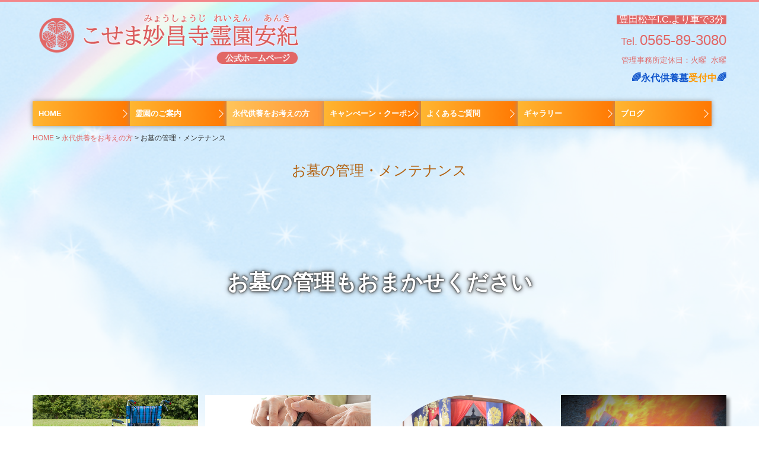

--- FILE ---
content_type: text/html; charset=utf-8
request_url: https://www.bodaisya.co.jp/support
body_size: 11518
content:
<!DOCTYPE html><!--[if lt IE 7]>      <html class="no-js lt-ie10 lt-ie9 lt-ie8 lt-ie7"> <![endif]--><!--[if IE 7]>         <html class="no-js lt-ie10 lt-ie9 lt-ie8"> <![endif]--><!--[if IE 8]>         <html class="no-js lt-ie10 lt-ie9"> <![endif]--><!--[if IE 9]>         <html class="no-js lt-ie10"> <![endif]--><!--[if(gt IE 9)|!(IE)]><!--><html class="no-js" lang="ja"><!--<![endif]--><head>
<style>

    .default-font-Gothic {
      font-family: メイリオ, Meiryo, ヒラギノ角ゴ Pro W3, Hiragino Kaku Gothic Pro, Osaka, ＭＳ Ｐゴシック, sans-serif;
    }
    .slider-wrapper.default-font-Gothic .nivo-caption {
      font-family: メイリオ, Meiryo, ヒラギノ角ゴ Pro W3, Hiragino Kaku Gothic Pro, Osaka, ＭＳ Ｐゴシック, sans-serif;
    }
  

    .default-font-MingDynastyBody {
      font-family: ヒラギノ明朝 Pro W6, Hiragino Mincho Pro, HGS明朝E, ＭＳ Ｐ明朝, serif;
    }
    .slider-wrapper.default-font-MingDynastyBody .nivo-caption {
      font-family: ヒラギノ明朝 Pro W6, Hiragino Mincho Pro, HGS明朝E, ＭＳ Ｐ明朝, serif;
    }
  

    .default-font-RoundLetters {
      font-family: Lucida Grande, segoe UI, ヒラギノ丸ゴ ProN W4, Hiragino Maru Gothic Pro, HG丸ゴシックM-PRO, HGMaruGothicMPRO, メイリオ, Meiryo, Verdana, Arial, sans-serif;
    }
    .slider-wrapper.default-font-RoundLetters .nivo-caption {
      font-family: Lucida Grande, segoe UI, ヒラギノ丸ゴ ProN W4, Hiragino Maru Gothic Pro, HG丸ゴシックM-PRO, HGMaruGothicMPRO, メイリオ, Meiryo, Verdana, Arial, sans-serif;
    }
  

    .default-font-SemiCursiveScript {
      font-family: HG行書体, HGP行書体, cursive;
    }
    .slider-wrapper.default-font-SemiCursiveScript .nivo-caption {
      font-family: HG行書体, HGP行書体, cursive;
    }
  

    .default-font-SansSerif {
      font-family: Helvetica Neue, Helvetica, Arial, sans-serif;
    }
    .slider-wrapper.default-font-SansSerif .nivo-caption {
      font-family: Helvetica Neue, Helvetica, Arial, sans-serif;
    }
  

    .default-font-Serif {
      font-family: Times New Roman, Times, serif;
    }
    .slider-wrapper.default-font-Serif .nivo-caption {
      font-family: Times New Roman, Times, serif;
    }
  

    .default-font-Monospace {
      font-family: Courier, monospace;
    }
    .slider-wrapper.default-font-Monospace .nivo-caption {
      font-family: Courier, monospace;
    }
  

    .default-font-Cursive {
      font-family: Zapf Chancery, cursive;
    }
    .slider-wrapper.default-font-Cursive .nivo-caption {
      font-family: Zapf Chancery, cursive;
    }
  
</style>


  <meta charset="utf-8">
  <meta http-equiv="X-UA-Compatible" content="IE=edge,chrome=1">
      

      <link rel='shortcut icon' href='/library/6022027c5fa7686a2799e32b/favicon/60387cf6d3a20dff5271f709/favicon.ico?v=1620606120381'>
                            	<link rel='apple-touch-icon' href='/library/6022027c5fa7686a2799e32b/favicon/60387cf6d3a20dff5271f709/webclip.png?v=1620606120381'>

  <title>お墓の管理・メンテナンス | こせま妙昌寺霊園安紀</title>
  <meta name="description" content="豊田市の永代供養墓地・霊園です。永代供養いたします。宗教は問いません。キリスト教・神道・無宗教等どなたでもお求めになれます。寄付等も一切不要。檀家になる必要はなく寄付等も一切ありません。(管理費のみです)※菩提寺のない方でも安心。当、管理事務所でお寺さんの手配も致します。安心してお求めになれます。※ご遺骨のない方でもご自由にお求めになれます。※後継者のない方でもお求め頂けます。">
  <meta name="keywords" content="豊田市,霊園,永代供養,墓石,お墓,愛知,こせま妙昌寺霊園安紀,こせまみょうしょうじ">
  <meta name="viewport" content="width=device-width">
  <link id="base-css" rel="stylesheet" href="/design/css/base.css?v=8.4.0">
  
  <link id="common-css" rel="stylesheet" href="/design/css/common.css?v=8.4.0"><link id="ad-css" rel="stylesheet" href="/design/css/ad.css?v=8.4.0">
  <link id="layout-css" rel="stylesheet" href="/design/layoutB-max-sp/css/layout.css?v=8.4.0">
  <link id='global-navi-G010' rel='stylesheet' href='/design/css/global-navi/global-navi-G010.css'/><link id='footer-010' rel='stylesheet' href='/design/css/footer/footer-010.css'/><link id='heading-A003' rel='stylesheet' href='/design/css/heading/heading-A003.css'/><link id='heading-F001' rel='stylesheet' href='/design/css/heading/heading-F001.css'/><link id='heading-A010' rel='stylesheet' href='/design/css/heading/heading-A010.css'/><link id='heading-C001' rel='stylesheet' href='/design/css/heading/heading-C001.css'/><link id='bnr-008' rel='stylesheet' href='/design/css/bnr/bgwhole-textwhole_008.css'/><link id='bnr-006' rel='stylesheet' href='/design/css/bnr/bgwhole-textwhole_006.css'/><link id='bnr-A012' rel='stylesheet' href='/design/css/bnr/bgwhole-textleft_A012.css'/>
<link rel='stylesheet' id='site-width-wide-css' href='/design/css/site-width-wide.css'>
<style id='cms-bg-style' type='text/css'>
div.bg-img {background-image: url(/library/6022027c5fa7686a2799e32b/60934a46e48c96024c03ec54.png);
}
.bg-img-color {background-color: #ffffff;}
</style>
<style id='cms-bg-mainvisual-style' type='text/css'>
</style>
<style id='cms-other-style' type='text/css'>
div.border {
                        border-top: 3px solid #f3868a;
border-bottom: 10px solid #ffda71;
}
div.wrapper {
                        padding-top: 3px;
padding-bottom: 10px;
}
</style>
<style id='cms-color-style' type='text/css'>
div.outer { color: #333333; }
div.outer a { color: #e16766; }
div.outer a:hover { color: #52c4c4; }
[data-module-type*=editable] table th { background-color: #f3f3f3; color: #333333; }
[data-module-type*=editable] table td { color: #333333; } 
[data-module-type*=editable] .table-bordered th,
                        [data-module-type*=editable] .table-bordered td { border: 1px solid #cccccc; }
                        [data-module-type*=editable] .table-bordered tbody:first-child tr:first-child th,
                        [data-module-type*=editable] .table-bordered tbody:first-child tr:first-child td { border-top: 1px solid #cccccc; }
                        [data-module-type*=editable] .table-underline th,
                        [data-module-type*=editable] .table-underline td { border-bottom: 1px solid #cccccc; }
[data-module-type*=editable] hr { border-top: 1px solid #cccccc; }
[data-module-type*=calendar] table th { color: #ffffff; }[data-module-type*=calendar] table th { background-color: #5E5E5E; }[data-module-type*=calendar] table td:not(:has(.holiday)) { color: #333333; }[data-module-type*=calendar] .calendar-table tbody tr.cl-day-status td .cl-day.holiday { color: #FE3E44; }[data-module-type*=calendar] .calendar-table tbody tr.cl-day-status td .cl-day.sunday { color: #FE3E44; }[data-module-type*=calendar] table.calendar-table thead tr.day-of-week th { border-bottom-color: #cccccc; }[data-module-type*=calendar] table.calendar-table tbody tr.cl-day-status td { border-color: #cccccc; }[data-module-type*=calendar] .ex-column { color: #333333; }[data-module-type*=calendar] .ex-column { background-color: #ffffff; }div#g-translate-wrap { background-color: #ffffff; }
div#g-translate-title { color: #663300; }
ol#breadcrumb li { color: #333333; }
ol#breadcrumb li a { color: #e16766; }
ol#breadcrumb li a:hover { color: #52c4c4; }
</style>
<style id='cms-header-footer-style' type='text/css'>
header div#header-logo a { color: #333333;}
header div#header-logo a:hover { color: #333333;}
header div.area-text-h1 { color: #333333;}
footer [data-module-type=footer-logo] a { color: #333333;}
footer [data-module-type=footer-logo] a:hover { color: #333333;}
footer ul#footer-link-list li a { color: #333333;}
footer ul#footer-link-list li a:hover { color: #52c4c4;}
footer address#footer-copyright { color: #333333; text-align: right;}
</style>

<link id="print-css" rel="stylesheet" href="/design/css/print.css?v=8.4.0" media="print">
  <script id="base-js" src="/design/js/base.js?v=8.4.0"></script>



      <script type='text/javascript'>
        var T2P_siteKey = 'bodaisya-kosema';
        var T2P_pagePath = 'support';
        var _snaq = _snaq || [];
        var hostname = location.host
        _snaq.push(['setCollectorUrl', hostname + '/tracker']);
        _snaq.push(['setAppId', 'bodaisya-kosema:support']);
        _snaq.push(['setCookieDomain', '']);
        _snaq.push(['trackPageView']);

        (function() {
          var sp = document.createElement('script'); sp.type = 'text/javascript'; sp.async = true; sp.defer = true;
          sp.src = '/common/sp.js';
          var s = document.getElementsByTagName('script')[0]; s.parentNode.insertBefore(sp, s);
        })();
        </script>
  


</head>
<body data-font="timezone" data-timezone="ja">



  <div id="g-translate-wrap" class="g-translate-simple clearfix"><div id="container-g-translate" class="g-container" style="display:none;">
                                      <script>
                                        changeClass();
                                        function changeClass() {
                                          var element = document.getElementById("container-g-translate");
                                          var parent = element.parentNode;
                                          parent.className = "g-translate-hidden clearfix";
                                        }
                                      </script>
                                    </div>
  </div>
  

<div id='bg-img' class='bg-img bg-original bg-position-center-top'><div id='bg-img-color-pat' class='bg-img-color-pat bg-img-color  '></div></div>



<div id='border' class='border' data-top='3' data-bottom='10'></div>
<div id="outer" class="outer">
    <div id="wrapper" class="wrapper">
      <div id="container" class="layout-max-mainvisual container-size-wide">
        <div class="container">
          <div class="header-wrap">
            <header >
              <!--▼スマートフォン用メニュー-->
              <div class="visible-phone">
                <div class="navbar">
                  <!-- ▼ボタン -->
                  <a class="btn btn-navbar " data-toggle="collapse" data-target=".nav-collapse"><img src="/design/images/common/btn-sp-menu.png" alt="MENU"></a>
                  <!-- ▲ボタン -->
                  <div class="container">
                    <div class="nav-collapse collapse">
                      <nav class="global-nav-side-G010-orange" style="">
                        <ul id="global-nav-s"><li><a href="https://www.bodaisya.co.jp/home">HOME</a></li>
<li><a href="https://www.bodaisya.co.jp/info">霊園のご案内</a></li>
<li class="active"><a href="https://www.bodaisya.co.jp/first">永代供養をお考えの方</a><ul class="local-nav">
<li><a href="https://www.bodaisya.co.jp/permanent-memorial-service">永代供養</a></li>
<li><a href="https://www.bodaisya.co.jp/tombstone">墓石</a></li>
<li><a href="https://www.bodaisya.co.jp/flow">お墓購入のながれ</a></li>
<li class="active"><a href="https://www.bodaisya.co.jp/support">お墓の管理・メンテナンス</a></li>
<li><a href="https://www.bodaisya.co.jp/support02">亡くなられたときは・・・</a></li>
</ul>
</li>
<li><a href="https://www.bodaisya.co.jp/coupon">キャンぺーン・クーポン</a></li>
<li><a href="https://www.bodaisya.co.jp/faq">よくあるご質問</a></li>
<li><a href="https://www.bodaisya.co.jp/gallery">ギャラリー</a></li>
<li><a href="https://www.bodaisya.co.jp/blog">ブログ</a></li>
</ul>
                      </nav>
                    </div>
                  </div>
                </div>
              </div>
              <!--▲スマートフォン用メニュー-->
              <div class="row-fluid">
                <div class="area-text-h1 text-h1-upper" data-role="content-h1-upper"><div class="text-align-h1"></div></div>
                <div class="header-inner clearfix" data-role="header"><div class=" span5" data-module-type="cell"><div class="header-inner-content" data-module-type="header-logo">
    <div class="site-name logo-left" id="header-logo" data-align="left" data-param="こせま妙昌寺霊園安紀"><h1 class="default-font-RoundLetters" data-default-font="RoundLetters"><a href="https://www.bodaisya.co.jp/"><img src="/library/6022027c5fa7686a2799e32b/60791b160d638b1b3d655633.png" alt="こせま妙昌寺霊園安紀"></a></h1></div>
  </div></div><div class=" span7" data-module-type="cell"><div class="header-inner-content" data-module-type="paragraph-editable">
    <div data-layout="1">
      <div>
         <p style="text-align: right;"><font color="#ffffff" style="background-color: rgb(225, 103, 102);">&nbsp;<font class="default-font-RoundLetters" size="3">豊田松平I.C.より車で3分&nbsp;</font></font></p><p style="text-align: right;"><font color="#e16766" class="default-font-RoundLetters"><span><font size="4">Tel.</font></span> <span class="tel-link" href="tel:0565893080" data-tel="0565893080"><span style="font-size: 24px;">0565-89-3080</span></span></font></p><p style="text-align: right;"><font color="#e16766" style="" size="2" class="default-font-RoundLetters">管理事務所定休日：火曜&nbsp; 水曜</font></p><p style="text-align: right;"><font size="3" class="default-font-RoundLetters"><b style="background-color: initial;"><font color="#1055cc">🌈</font></b><b style=""><font color="#1055cc" style="">永代供養墓</font></b></font><font style="background-color: initial; font-size: 16px; line-height: 20px;"><b><font color="#ff9900">受付</font></b></font><b style="background-color: initial; font-size: 16px;"><font color="#ff9900">中</font></b><b style="background-color: initial; font-family: &quot;Lucida Grande&quot;, &quot;segoe UI&quot;, &quot;ヒラギノ丸ゴ ProN W4&quot;, &quot;Hiragino Maru Gothic Pro&quot;, HG丸ゴシックM-PRO, HGMaruGothicMPRO, メイリオ, Meiryo, Verdana, Arial, sans-serif; font-size: 16px;"><font color="#1055cc">🌈</font></b></p>
      </div>
    </div>
  </div></div></div>
                <div class="area-text-h1 text-h1-bottom" data-role="content-h1-bottom"><div class="text-align-h1"></div></div>
              </div>
            </header>
          </div>
          <div class="row global-nav-upper-wrap">
            <div class="span12">
              <nav class="hidden-phone global-nav-upper-G010-orange global-nav-upper-item7" style="">
                <ul id="global-nav" class="global-nav-upper "><li><a href='https://www.bodaisya.co.jp/home' >HOME</a></li>
<li><a href='https://www.bodaisya.co.jp/info' >霊園のご案内</a></li>
<li class='active'><a href='https://www.bodaisya.co.jp/first' >永代供養をお考えの方</a><ul class='local-nav'>
<li><a href='https://www.bodaisya.co.jp/permanent-memorial-service' >永代供養</a></li>
<li><a href='https://www.bodaisya.co.jp/tombstone' >墓石</a></li>
<li><a href='https://www.bodaisya.co.jp/flow' >お墓購入のながれ</a></li>
<li class='active'><a href='https://www.bodaisya.co.jp/support' >お墓の管理・メンテナンス</a></li>
<li><a href='https://www.bodaisya.co.jp/support02' >亡くなられたときは・・・</a></li>
</ul>
</li>
<li><a href='https://www.bodaisya.co.jp/coupon' >キャンぺーン・クーポン</a></li>
<li><a href='https://www.bodaisya.co.jp/faq' >よくあるご質問</a></li>
<li><a href='https://www.bodaisya.co.jp/gallery' >ギャラリー</a></li>
<li><a href='https://www.bodaisya.co.jp/blog' >ブログ</a></li>
</ul>
              </nav>
            </div>
          </div>
          <!-- パンくずリストここから -->
          <div class="row breadcrumb-wrap">
            <div class="span12">
              
    <ol id="breadcrumb" itemscope itemtype="http://schema.org/BreadcrumbList" >
      <li itemprop="itemListElement" itemscope itemtype="http://schema.org/ListItem">
        <a itemprop="item" href=https://www.bodaisya.co.jp/><span itemprop="name">HOME</span></a>
        <meta itemprop="position" content="1" />
      </li>
      <li itemprop="itemListElement" itemscope itemtype="http://schema.org/ListItem">
        <a itemprop="item" href=https://www.bodaisya.co.jp/first><span itemprop="name">永代供養をお考えの方</span></a>
        <meta itemprop="position" content="2" />
      </li>
      <li itemprop="itemListElement" itemscope="" itemtype="http://schema.org/ListItem">
        <span itemprop="name">お墓の管理・メンテナンス</span>
        <meta itemprop="position" content="3">
      </li>
    </ol>
  
            </div>
          </div>
          <!-- パンくずリストここまで -->
          <div class="row socialbar-upper-wrap">
            <div class="span12">
              <div id='socialbar' class='off' style='display:none;'><ul id='snsbar'><li class='fb-btn'>
    <div class="fb-like" data-href="https://www.bodaisya.co.jp/support" data-width="50" data-layout="button_count" data-show-faces="false" data-send="false"></div>
  </li><li class='tw-btn'>
    <a href="https://twitter.com/share" class="twitter-share-button" data-lang="ja" data-count="none" data-url="https://www.bodaisya.co.jp/support">ツイート</a>
  </li></ul>
    <!-- twitter -->
    <script>!function(d,s,id){var js,fjs=d.getElementsByTagName(s)[0],p=/^http:/.test(d.location)?'http':'https';if(!d.getElementById(id)){js=d.createElement(s);js.id=id;js.src=p+'://platform.twitter.com/widgets.js';fjs.parentNode.insertBefore(js,fjs);}}(document, 'script', 'twitter-wjs');</script>

    <!-- facebook -->
    <script>
      var FbResource = {
        fbAppId:"450106218517457",
        fbVersion:"v2.5",
        FBinit:function(){
          FB.init({
            appId:FbResource.fbAppId,
            xfbml:true,
            version:FbResource.fbVersion
          })
        }
      };
      (function(d, s, id) {
        var version = FbResource.fbVersion;
        var appId = FbResource.fbAppId;
        var js, fjs = d.getElementsByTagName(s)[0];
        if (d.getElementById(id)) return;
        js = d.createElement(s); js.id = id;
        js.src = "//connect.facebook.net/ja_JP/sdk.js#xfbml=1&appId="+appId+"&version="+version;
        fjs.parentNode.insertBefore(js, fjs);
      }(document, 'script', 'facebook-jssdk'));
    </script>

    <style>
      ul#snsbar {
        list-style: none;
        margin: 0;
        padding: 0;
      }
      ul#snsbar:after {
        content: " ";
        display: block;
        clear: both;
      }
      ul#snsbar li {
        float: left;
        margin: 0;
        padding: 0;
        margin-right: 10px;
        height: 30px;
      }
      ul#snsbar .pluginCountButton {
        display: none;
      }
      ul#snsbar iframe.twitter-share-button {
        width: 90px !important;
        visibility: visible !important;
        position: static !important;
        height: 20px !important;
      }
    </style>
  </div>
            </div>
          </div>
        </div>
        <div class="container-fluid">
          <div class="row">
            <div class="span12">
              
            </div>
          </div>
        </div>
        <div class="container">
          <div class="row">
            <div class="span12">
              <div data-role="contents"><div class="row" data-module-type="container"><div class=" span12" data-module-type="cell"><div data-module-type="heading"><h2 class="design-tmpl h2-F001-brown" data-default-design="cool" data-default-color="colorful" data-design-class="h2-F001-brown">お墓の管理・メンテナンス</h2></div><div data-module-type="banner">
  <div class="bnr-wrapper bnr-008-black bnr-bgwhole-textwhole bnr-space-on clearfix bnr-shadow-black bnr-area-text-hidden bnr-al-c">
    <div class="bnr-area-bg" data-url="url('/material/lib03/1497767_1.jpg')" style="background-image: url('/material/lib03/1497767_1.jpg');" data-filename="">
      <div class="bnr-area-text" style="background-color: rgba(234, 153, 152, 0);">
        <div class="bnr-catch-desc" style="color: rgb(255, 255, 255); display: block; font-weight: normal;"> 　</div>
        <div class="bnr-catch" style="color: rgb(255, 255, 255); display: block; font-weight: bold;">お墓の管理もおまかせください<div class="bnr-catch-underline" style="background-color: rgb(255, 255, 255);"></div></div>
        <div class="bnr-desc" style="color: rgb(255, 255, 255); display: none; font-weight: normal;">ここに説明文を入力してください。ここに説明文を入力してください。</div>
        <div class="bnr-area-btn" style="display: none;">
          <div class="bnr-btn bnr-btn-color-without001">
            <div class="bnr-btn-inner" style="border-color: rgb(255, 255, 255); color: rgb(255, 255, 255);">
              
              <span class="content-btn-text">ボタンテキスト</span>
              <i class="icon-chevron-right"></i>
            </div>
          </div>
        </div>        
      </div>
    </div>
  </div>
</div></div></div><div class="row" data-module-type="container"><div class=" span12" data-module-type="cell"><div data-module-type="html-editable">
  <div class="tag"><br></div>
</div></div></div><div class="row" data-module-type="container"><div class=" span6" data-module-type="cell"><div data-module-type="pwithimg-editable">
  <div data-layout="c2" data-sp-layout="on">
    <div>
      <a ondragstart="return false;" data-page-id="603881cba56c99d458975519" data-heading-id="ttl-navi01" data-part="page" href="https://www.bodaisya.co.jp/support#ttl-navi01"><img src="/library/6022027c5fa7686a2799e32b/6077c2aec77b3d8a7532704d.jpg" unselectable="on" oncontextmenu="return false;" ondragstart="return false;" onselectstart="return false;" class="image-style-undefined" title="無料サービス" alt="無料サービス"></a>
      <div>
        <p><span style="text-align: center;"><font color="#663300"><a class="" data-page-id="603881cba56c99d458975519" data-heading-id="ttl-navi01" data-part="page" href="https://www.bodaisya.co.jp/support#ttl-navi01" ondragstart="return false;"><font color="#663300"><span style="font-size: 16px;"><b>無料サービス</b></span></font><br></a></font></span><b style="color: rgb(42, 16, 0); font-size: 16px;">―</b><b style="color: rgb(42, 16, 0); font-size: 16px;">―</b><b style="font-size: 16px;"><font color="#e16766">―</font></b><br></p>
      </div>
    </div>
    <div>
      <a ondragstart="return false;" data-page-id="603881cba56c99d458975519" data-heading-id="ttl-navi02" data-part="page" href="https://www.bodaisya.co.jp/support#ttl-navi02"><img src="/library/6022027c5fa7686a2799e32b/6077c2b1e380d50367abe293.jpg" unselectable="on" oncontextmenu="return false;" ondragstart="return false;" onselectstart="return false;" class="image-style-undefined" title="名義変更" alt="名義変更"></a>
      <div>
        <p><span style="text-align: center;"><font color="#663300"><a class="" data-page-id="603881cba56c99d458975519" data-heading-id="ttl-navi02" data-part="page" href="https://www.bodaisya.co.jp/support#ttl-navi02" ondragstart="return false;"><font color="#663300"><span style="font-size: 16px;"><b>名義変更</b></span></font><br></a></font></span><b style="color: rgb(42, 16, 0); font-size: 16px;">―</b><b style="color: rgb(42, 16, 0); font-size: 16px;">―</b><b style="font-size: 16px;"><font color="#e16766">―</font></b><br></p>
      </div>
    </div>
  </div>
</div></div><div class=" span6" data-module-type="cell"><div data-module-type="pwithimg-editable">
  <div data-layout="c2" data-sp-layout="on">
    <div>
      <a ondragstart="return false;" data-page-id="603881cba56c99d458975519" data-file-download="" target="" data-heading-id="ttl-navi03" data-part="page" href="https://www.bodaisya.co.jp/support#ttl-navi03" class=""><div class="image-style-circle-block" title="お塔婆の手配" alt="お塔婆の手配"><img src="/library/6022027c5fa7686a2799e32b/6237bd9d02b5b8507260aff7.jpg" unselectable="on" oncontextmenu="return false;" ondragstart="return false;" onselectstart="return false;" class="image-style-circle" title="お塔婆の手配" alt="お塔婆の手配"></div></a>
      <div>
        <p><span style="text-align: center;"><font color="#663300"><span style="font-size: 16px;"><b>盆・彼岸　塔婆代行サービス</b></span></font></span></p><p><span style="text-align: center;"><font color="#663300"><a class="" data-page-id="603881cba56c99d458975519" data-heading-id="ttl-navi01" data-part="page" href="https://www.bodaisya.co.jp/support#ttl-navi01" ondragstart="return false;"><font color="#663300"><span style="font-size: 16px;"><b><br></b></span></font></a></font></span><b style="color: rgb(42, 16, 0); font-size: 16px;">―</b><b style="color: rgb(42, 16, 0); font-size: 16px;">―</b><b style="font-size: 16px;"><font color="#e16766">―</font></b><br></p>
      </div>
    </div>
    <div>
      <a ondragstart="return false;" data-page-id="603881cba56c99d458975519" data-file-download="" target="" data-heading-id="ttl-navi04" data-part="page" href="https://www.bodaisya.co.jp/support#ttl-navi04"><img src="/library/6022027c5fa7686a2799e32b/61133c81b23d5aca3775e0e8.jpg" unselectable="on" oncontextmenu="return false;" ondragstart="return false;" onselectstart="return false;" class="image-style-shadow" title="お焚き上げ" alt="お焚き上げ"></a>
      <div>
        <p><span style="text-align: center;"><font color="#663300"><b><font size="3">塔婆</font></b><a class="" data-page-id="603881cba56c99d458975519" data-heading-id="ttl-navi04" data-part="page" href="https://www.bodaisya.co.jp/support#ttl-navi04" ondragstart="return false;"><font color="#663300"><span style="font-size: 16px;"><b>お焚き上げ</b></span></font><br></a></font></span><b style="color: rgb(42, 16, 0); font-size: 16px;">―</b><b style="color: rgb(42, 16, 0); font-size: 16px;">―</b><b style="font-size: 16px;"><font color="#e16766">―</font></b><br></p>
      </div>
    </div>
  </div>
</div></div></div><div class="row" data-module-type="container"><div class=" span6" data-module-type="cell"><div data-module-type="pwithimg-editable">
  <div data-layout="c2" data-sp-layout="on">
    <div>
      <a ondragstart="return false;" data-page-id="603881cba56c99d458975519" data-file-download="" target="" data-heading-id="ttl-navi05" data-part="page" href="https://www.bodaisya.co.jp/support#ttl-navi05"><div class="image-style-circle-block" title="代理墓参り" alt="代理墓参り"><img src="/library/6022027c5fa7686a2799e32b/62663de3add40a417994b066.jpg" unselectable="on" oncontextmenu="return false;" ondragstart="return false;" onselectstart="return false;" class="image-style-circle" title="代理墓参り" alt="代理墓参り"></div></a>
      <div>
        <p><span style="text-align: center;"><font color="#663300"><span style="font-size: 16px;"><b><a href="https://www.bodaisya.co.jp/support#ttl-navi05" class="" data-page-id="603881cba56c99d458975519" data-heading-id="ttl-navi05" data-part="page" ondragstart="return false;"><font color="#663300">代理墓参り</font></a></b></span><a class="" data-page-id="603881cba56c99d458975519" data-heading-id="ttl-navi01" data-part="page" href="https://www.bodaisya.co.jp/support#ttl-navi01" ondragstart="return false;"><br></a></font></span><b style="color: rgb(42, 16, 0); font-size: 16px;">―</b><b style="color: rgb(42, 16, 0); font-size: 16px;">―</b><b style="font-size: 16px;"><font color="#e16766">―</font></b><br></p>
      </div>
    </div>
    <div>
      <a ondragstart="return false;" data-page-id="603881cba56c99d458975519" data-heading-id="ttl-navi06" data-part="page" href="https://www.bodaisya.co.jp/support#ttl-navi06"><img src="/library/6022027c5fa7686a2799e32b/626b7973d724465c49dd2203.jpg" unselectable="on" oncontextmenu="return false;" ondragstart="return false;" onselectstart="return false;" class="image-style-undefined" title="墓石クリーニング" alt="墓石クリーニング"></a>
      <div>
        <p><span style="text-align: center;"><font color="#663300"><a class="" data-page-id="603881cba56c99d458975519" data-heading-id="ttl-navi06" data-part="page" href="https://www.bodaisya.co.jp/support#ttl-navi06" ondragstart="return false;"><font color="#663300"><span style="font-size: 16px;"><b>墓石クリーニング</b></span></font><br></a></font></span><b style="color: rgb(42, 16, 0); font-size: 16px;">―</b><b style="color: rgb(42, 16, 0); font-size: 16px;">―</b><b style="font-size: 16px;"><font color="#e16766">―</font></b><br></p>
      </div>
    </div>
  </div>
</div></div><div class=" span6" data-module-type="cell"><div data-module-type="pwithimg-editable">
  <div data-layout="c2" data-sp-layout="on">
    <div>
      <a ondragstart="return false;" data-page-id="603881cba56c99d458975519" data-heading-id="ttl-navi07" data-part="page" href="https://www.bodaisya.co.jp/support#ttl-navi07"><img src="/library/6022027c5fa7686a2799e32b/6077c2c14180708366fe90f2.jpg" unselectable="on" oncontextmenu="return false;" ondragstart="return false;" onselectstart="return false;" class="image-style-undefined" title="墓石の文字塗り直し" alt="墓石の文字塗り直し"></a>
      <div>
        <p><span style="text-align: center;"><font color="#663300"><span style="font-size: 16px;"><b><a href="https://www.bodaisya.co.jp/support#ttl-navi07" class="" data-page-id="603881cba56c99d458975519" data-heading-id="ttl-navi07" data-part="page" ondragstart="return false;"><font color="#663300">墓石の文字塗り直し</font></a></b></span><a class="" data-page-id="603881cba56c99d458975519" data-heading-id="ttl-navi01" data-part="page" href="https://www.bodaisya.co.jp/support#ttl-navi01" ondragstart="return false;"><br></a></font></span><b style="color: rgb(42, 16, 0); font-size: 16px;">―</b><b style="color: rgb(42, 16, 0); font-size: 16px;">―</b><b style="font-size: 16px;"><font color="#e16766">―</font></b><br></p>
      </div>
    </div>
    <div>
      <img src="/library/6022027c5fa7686a2799e32b/60499aa3801be6a67d900e87.png" unselectable="on" oncontextmenu="return false;" ondragstart="return false;" onselectstart="return false;" class="">
      <div>
        <p><br></p>
      </div>
    </div>
  </div>
</div></div></div><div class="row" data-module-type="container"><div class=" span12" data-module-type="cell"><div data-module-type="heading"><h3 id="ttl-navi01" class="design-tmpl h3-A010-pink" data-default-design="cool" data-default-color="colorful" data-design-class="h3-A003-colorful">無料サービス</h3></div></div></div><div class="row" data-module-type="container"><div class=" span8" data-module-type="cell"><div data-module-type="pwithimg-editable">
  <div data-layout="l1" data-sp-layout="on">
    <div>
      <img src="/library/6022027c5fa7686a2799e32b/60613c53fcbf966417e96a0c.png" unselectable="on" oncontextmenu="return false;" ondragstart="return false;" onselectstart="return false;" class="image-style-undefined" style="width: 40%;" alt="イラスト：女性">
      <div>
        <p><span style="font-size: 16px;">車いすの貸出を行っています。</span></p><p><span style="font-size: 16px;">利用前に、管理事務所までご連絡下さい。</span><br></p>
      </div>
    </div>
  </div>
</div></div><div class=" span4" data-module-type="cell"></div></div><div class="row" data-module-type="container"><div class=" span12" data-module-type="cell"><div data-module-type="paragraph-editable">
  <div data-layout="1">
    <div>
      <p><br></p>
    </div>
  </div>
</div></div></div><div class="row" data-module-type="container"><div class=" span12" data-module-type="cell"><div data-module-type="heading"><h3 id="ttl-navi02" class="design-tmpl h3-A010-pink" data-default-design="cool" data-default-color="colorful" data-design-class="h3-A003-colorful">名義変更</h3></div></div></div><div class="row" data-module-type="container"><div class=" span12" data-module-type="cell"><div data-module-type="heading"><h4 class="design-tmpl h4-C001-pink" data-default-design="cool" data-default-color="colorful" data-design-class="h4-C001-pink">「承継」とは</h4></div></div></div><div class="row" data-module-type="container"><div class=" span12" data-module-type="cell"><div data-module-type="paragraph-editable">
  <div data-layout="1">
    <div>
      <p><font size="3">使用者を変更し、墓所を受け継ぐことを「承継」といいます。<br></font><span style="font-size: 16px;">承継する方は原則として使用者の親族であることが条件となります。</span></p>
    </div>
  </div>
</div></div></div><div class="row" data-module-type="container"><div class=" span12" data-module-type="cell"><div data-module-type="heading"><h4 class="design-tmpl h4-C001-pink" data-default-design="cool" data-default-color="colorful" data-design-class="h4-C001-pink">墓地使用者の名義変更の流れ</h4></div></div></div><div class="row" data-module-type="container"><div class=" span12" data-module-type="cell"><div data-module-type="paragraph-editable">
  <div data-layout="1">
    <div>
      <p><span style="font-size: 16px;">ご提出して頂く書類は以下のものになりますが、下記書類以外を必要とする場合もございます。</span></p><p></p><ol><li><span style="font-size: 16px;">旧使用者の永代使用許可証（墓地を使用するための許可証）</span></li><li><span style="font-size: 16px;">預金口座振替依頼書（変更がある場合のみ。管理事務所にて用意）</span></li><li><span style="font-size: 16px;">新墓地使用者へ名義変更申請書（管理事務所にて用意）</span></li><li><span style="font-size: 16px;">連絡者変更届出書（管理事務所にて用意）</span></li><li><span style="font-size: 16px;">現墓地使用者と新墓地使用者との続柄が分かる書類</span></li></ol><p></p><p><span style="font-size: 16px;">（※戸籍謄本（抄本不可）・住民票（本籍記載）・印鑑登録証明書）<br></span><span style="font-size: 16px;">※公的書類の証明日は6ヶ月以内のものとする<br></span><span style="font-size: 16px;">　詳しくは管理事務所までお問合せください。<br></span><span style="font-size: 16px;">※氏名変更による再交付の場合、「1」「2」の他に「</span><span style="font-size: 16px;">5」旧氏名から新氏名に変わったことが分かる書類（戸籍謄本　等）<br></span><span style="font-size: 16px;">※公的書類の証明日は6ヶ月以内のものとする<br></span><span style="font-size: 16px;">　詳しくは管理事務所までお問合せください。</span></p>
    </div>
  </div>
</div></div></div><div class="row" data-module-type="container"><div class=" span12" data-module-type="cell"><div data-module-type="heading"><h3 id="ttl-navi03" class="design-tmpl h3-A010-pink" data-default-design="cool" data-default-color="colorful" data-design-class="h3-A003-colorful">お塔婆の手配</h3></div></div></div><div class="row" data-module-type="container"><div class=" span12" data-module-type="cell"><div data-module-type="heading"><h4 class="design-tmpl h4-C001-pink" data-default-design="cool" data-default-color="colorful" data-design-class="h4-C001-pink">塔婆の起源は？</h4></div></div></div><div class="row" data-module-type="container"><div class=" span8" data-module-type="cell"><div data-module-type="paragraph-editable">
  <div data-layout="1">
    <div>
      <p><span style="font-size: 16px;">塔婆は古代インドで「仏塔」という意味のサンスクリット語、「ストゥーバ」を漢訳したものです。<br></span><span style="font-size: 16px;">ストゥーバとは釈迦の遺骨を納めた塔で、これが五重塔の起源と言われています。<br></span><span style="font-size: 16px;">その五重塔を元に作られた、五輪塔が塔婆の起源です。</span></p>
    </div>
  </div>
</div></div><div class=" span4" data-module-type="cell"><div data-module-type="image-editable">
  <div data-layout="1">
    <div>
      <img src="/library/6022027c5fa7686a2799e32b/61594a1ffab85b0d76b77a3b.jpg" unselectable="on" oncontextmenu="return false;" ondragstart="return false;" onselectstart="return false;" class="image-style-frame" alt="写真：塔婆" title="">
    </div>
  </div>
</div></div></div><div class="row" data-module-type="container"><div class=" span12" data-module-type="cell"><div data-module-type="heading"><h4 class="design-tmpl h4-C001-pink" data-default-design="cool" data-default-color="colorful" data-design-class="h4-C001-pink">塔婆の起源は？</h4></div></div></div><div class="row" data-module-type="container"><div class=" span12" data-module-type="cell"><div data-module-type="paragraph-editable">
  <div data-layout="1">
    <div>
      <p><span style="font-size: 16px;">年忌法要の場合、お墓にお塔婆を立てる習わしがあります。<br></span><span style="font-size: 16px;">（※塔婆を立てない宗派もあります）<br></span><span style="font-size: 16px;">塔婆は、故人や先祖を供養する追善供養の目的で立てられます。<br></span><span style="font-size: 16px;">塔婆を立てるのは、故人を偲んでその冥福を祈る優しい心の表れといえるのです。<br></span><span style="font-size: 16px;">塔婆を立てることが「善」とされており、故人の冥土につながると考えられております。<br></span><span style="font-size: 16px;">塔婆は供養を主催する施主だけでなくてもよいのです。</span></p><p><span style="font-size: 16px;"><br></span></p><p><span style="font-size: 16px;">●お盆・お彼岸</span></p><p><span style="font-size: 16px;">妙昌寺施食会にてご先祖供養いたします。<br></span><span style="font-size: 16px;">塔婆には、戒名または先祖代々・施主名が記載され、</span><span style="font-size: 16px;">供養されたお塔婆はスタッフが墓所区画へお供えいたします。</span><span style="font-size: 16px;">&nbsp;</span></p><p><span style="font-size: 16px;">お申込み・お問合せは管理事務所まで</span></p>
    </div>
  </div>
</div></div></div><div class="row" data-module-type="container"><div class=" span12" data-module-type="cell"><div data-module-type="heading"><h3 id="ttl-navi04" class="design-tmpl h3-A010-pink" data-default-design="cool" data-default-color="colorful" data-design-class="h3-A003-colorful">お焚き上げ</h3></div></div></div><div class="row" data-module-type="container"><div class=" span12" data-module-type="cell"><div data-module-type="paragraph-editable">
  <div data-layout="1">
    <div>
      <p><font size="3">
      古い塔婆は「お焚き上げ」いたします
      </font></p>
    </div>
  </div>
</div></div></div><div class="row" data-module-type="container"><div class=" span12" data-module-type="cell"><div data-module-type="heading"><h4 class="design-tmpl h4-C001-pink" data-default-design="cool" data-default-color="colorful" data-design-class="h4-C001-pink">古い塔婆は感謝をこめ、お清めの火でご供養いたします</h4></div></div></div><div class="row" data-module-type="container"><div class=" span6" data-module-type="cell"><div data-module-type="paragraph-editable">
  <div data-layout="1">
    <div>
      <p><font size="3">当園では毎年1回、古くなった塔婆をまとめ</font><span style="font-size: 16px;">「妙昌寺」にてお焚き上げ供養をしています。<br></span><span style="font-size: 16px;">（年1回　8月に行われます）</span></p>
    </div>
  </div>
</div></div><div class=" span6" data-module-type="cell"><div data-module-type="image-editable">
  <div data-layout="2" data-sp-layout="off">
    <div>
      <img src="/library/6022027c5fa7686a2799e32b/60767512c4c6fe2d08f1eef6.jpg" unselectable="on" oncontextmenu="return false;" ondragstart="return false;" onselectstart="return false;" class="image-style-undefined" alt="写真：お焚き上げ供養">
    </div>
    <div>
      <img src="/library/6022027c5fa7686a2799e32b/60767511c4c6fe2d08f1eef3.jpg" unselectable="on" oncontextmenu="return false;" ondragstart="return false;" onselectstart="return false;" class="image-style-undefined" alt="写真：お焚き上げ供養">
    </div>
  </div>
</div></div></div><div class="row" data-module-type="container"><div class=" span12" data-module-type="cell"><div data-module-type="heading"><h4 class="design-tmpl h4-C001-pink" data-default-design="cool" data-default-color="colorful" data-design-class="h4-C001-pink">お焚き上げとは</h4></div></div></div><div class="row" data-module-type="container"><div class=" span12" data-module-type="cell"><div data-module-type="paragraph-editable">
  <div data-layout="1">
    <div>
      <p><span style="font-size: 16px;">古来より神仏もののみならず、</span><span style="font-size: 16px;">丹誠に使い込んだものに感謝をこめて供養するという、</span><span style="font-size: 16px;">美しい心を持つ日本の伝統文化です。<br></span><span style="font-size: 16px;">神事的には火の神の力で天界へ還すという意味があり、</span><span style="font-size: 16px;">仏事的には思いが込められたもの、魂が宿るとされているものに、</span><span style="font-size: 16px;">これまでの礼を尽くし浄化によって天界へ還すという意味があります。</span></p><p><span style="font-size: 16px;">＜受付＞<br></span><span style="font-size: 16px;">管理事務所にて受付けております。<br></span><span style="font-size: 16px;">当園ご利用者の方でしたら、どなたでもお申し込みすることができます。<br></span><span style="font-size: 16px;">お気軽にお問合せください。</span></p>
    </div>
  </div>
</div></div></div><div class="row" data-module-type="container"><div class=" span12" data-module-type="cell"><div data-module-type="heading"><h3 id="ttl-navi05" class="design-tmpl h3-A010-pink" data-default-design="cool" data-default-color="colorful" data-design-class="h3-A003-colorful">代理墓参り</h3></div></div></div><div class="row" data-module-type="container"><div class=" span12" data-module-type="cell"><div data-module-type="paragraph-editable">
  <div data-layout="1">
    <div>
      <p><font size="3">お盆、お彼岸前、祥月命日前など、故人の大切な日にいろいろな事情により</font><span style="font-size: 16px;">お墓参りが出来ない方のために当霊園では代理墓参を承っております。</span></p>
    </div>
  </div>
</div></div></div><div class="row" data-module-type="container"><div class=" span12" data-module-type="cell"><div data-module-type="heading"><h4 class="design-tmpl h4-C001-pink" data-default-design="cool" data-default-color="colorful" data-design-class="h4-C001-pink">墓参手順</h4></div></div></div><div class="row" data-module-type="container"><div class=" span6" data-module-type="cell"><div data-module-type="paragraph-editable">
  <div data-layout="1">
    <div>
      <p></p><ol><li><font size="3">墓前にて合掌礼拝。</font></li><li><font size="3">周囲の除草作業。</font></li><li><font size="3">石碑・外柵・水鉢・花立・香立・塔婆立・墓誌を丁寧に水洗い致します。<br>（洗剤等は不使用）</font></li><li><font size="3">乾拭きして、水滴の拭き取り・仕上げを致します。</font></li><li><font size="3">お線香・お花・供物をお供え致します。</font></li><li><font size="3">墓前にて合掌礼拝。</font></li></ol><p></p><p><font size="3">※清掃前（1枚）、清掃後（1枚）の写真を撮影致します。</font></p>
    </div>
  </div>
</div></div><div class=" span3" data-module-type="cell"></div><div class=" span3" data-module-type="cell"><div data-module-type="image-editable">
  <div data-layout="1">
    <div>
      <img src="/library/6022027c5fa7686a2799e32b/61caa6af5f6e020c7935a578.jpg" unselectable="on" oncontextmenu="return false;" ondragstart="return false;" onselectstart="return false;" class="image-style-frame" alt="写真：墓参手順" title="">
    </div>
  </div>
</div></div></div><div class="row" data-module-type="container"><div class=" span12" data-module-type="cell"><div data-module-type="heading"><h4 class="design-tmpl h4-C001-pink" data-default-design="cool" data-default-color="colorful" data-design-class="h4-C001-pink">お申し込み方法</h4></div></div></div><div class="row" data-module-type="container"><div class=" span12" data-module-type="cell"><div data-module-type="paragraph-editable">
  <div data-layout="1">
    <div>
      <p><span style="font-size: 16px;">管理事務所で受付けております。<br></span><span style="font-size: 16px;">金額等、詳しくは管理事務所までお問合せください。</span></p>
    </div>
  </div>
</div></div></div><div class="row" data-module-type="container"><div class=" span12" data-module-type="cell"><div data-module-type="heading"><h3 id="ttl-navi06" class="design-tmpl h3-A010-pink" data-default-design="cool" data-default-color="colorful" data-design-class="h3-A003-colorful">墓石クリーニング</h3></div></div></div><div class="row" data-module-type="container"><div class=" span12" data-module-type="cell"><div data-module-type="paragraph-editable">
  <div data-layout="1">
    <div>
      <p><span style="font-size: 16px;">お墓をキレイにしたい方へ</span><br></p><p><font size="3">長い年月が経つと，屋外に設置されたお墓は段々と汚れます。<br></font><span style="font-size: 16px;">砂埃や土による汚れについては，手洗いすることで，キレイに落とせます。<br></span><span style="font-size: 16px;">しかし，水アカや細かなコケは，なかなか手洗いでは落とすことができません。<br></span><span style="font-size: 16px;">なんとかきれいにしようと，市販の洗剤や金属たわしを用いてゴシゴシ洗うと，墓石を傷けてしまいます。<br></span><span style="font-size: 16px;">そこで当園では，クリーニングとして，水アカや細かなコケによるしつこい汚れを落とすためのクリーニングを行っています。</span></p>
    </div>
  </div>
</div></div></div><div class="row" data-module-type="container"><div class=" span12" data-module-type="cell"><div data-module-type="heading"><h4 class="design-tmpl h4-C001-pink" data-default-design="cool" data-default-color="colorful" data-design-class="h4-C001-pink">墓石清掃</h4></div></div></div><div class="row" data-module-type="container"><div class=" span4" data-module-type="cell"><div data-module-type="pwithimg-editable">
  <div data-layout="c2m0" data-sp-layout="on">
    <div>
      <img src="/library/6022027c5fa7686a2799e32b/604aeeba5d5c1d692257511b.jpg" unselectable="on" oncontextmenu="return false;" ondragstart="return false;" onselectstart="return false;" class="image-style-undefined" alt="写真：墓石：クリーニング前">
      <div>
        <p style="text-align: center;"><span style="font-size: 16px;">クリーニング前</span><br></p>
      </div>
    </div>
    <div>
      <img src="/library/6022027c5fa7686a2799e32b/604aeebce598243b1faefa1b.jpg" unselectable="on" oncontextmenu="return false;" ondragstart="return false;" onselectstart="return false;" class="image-style-undefined" alt="写真：墓石クリーニング後">
      <div>
        <p style="text-align: center;"><span style="font-size: 16px;">クリーニング後</span><br></p>
      </div>
    </div>
  </div>
</div></div><div class=" span4" data-module-type="cell"><div data-module-type="pwithimg-editable">
  <div data-layout="c2m0" data-sp-layout="on">
    <div>
      <img src="/library/6022027c5fa7686a2799e32b/604aeebec8f4d48841c9e232.jpg" unselectable="on" oncontextmenu="return false;" ondragstart="return false;" onselectstart="return false;" class="image-style-undefined" alt="写真：墓石：クリーニング前">
      <div>
        <p style="text-align: center;"><span style="font-size: 16px;">クリーニング前</span><br></p>
      </div>
    </div>
    <div>
      <img src="/library/6022027c5fa7686a2799e32b/604aeec0e598243b1faefa1f.jpg" unselectable="on" oncontextmenu="return false;" ondragstart="return false;" onselectstart="return false;" class="image-style-undefined" alt="写真：墓石クリーニング後">
      <div>
        <p style="text-align: center;"><span style="font-size: 16px;">クリーニング後</span><br></p>
      </div>
    </div>
  </div>
</div></div><div class=" span4" data-module-type="cell"><div data-module-type="pwithimg-editable">
  <div data-layout="c2m0" data-sp-layout="on">
    <div>
      <img src="/library/6022027c5fa7686a2799e32b/604aeec3e598243b1faefa22.jpg" unselectable="on" oncontextmenu="return false;" ondragstart="return false;" onselectstart="return false;" class="image-style-undefined" alt="写真：墓石：クリーニング前">
      <div>
        <p style="text-align: center;"><span style="font-size: 16px;">クリーニング前</span><br></p>
      </div>
    </div>
    <div>
      <img src="/library/6022027c5fa7686a2799e32b/604aeec6c8f4d48841c9e238.jpg" unselectable="on" oncontextmenu="return false;" ondragstart="return false;" onselectstart="return false;" class="image-style-undefined" alt="写真：墓石クリーニング後">
      <div>
        <p style="text-align: center;"><span style="font-size: 16px;">クリーニング後</span><br></p>
      </div>
    </div>
  </div>
</div></div></div><div class="row" data-module-type="container"><div class=" span2" data-module-type="cell"></div><div class=" span8" data-module-type="cell"><div data-module-type="pwithimg-editable">
  <div data-layout="c2" data-sp-layout="off">
    <div>
      <img src="/library/6022027c5fa7686a2799e32b/604aeec7c19beb747ff79624.jpg" unselectable="on" oncontextmenu="return false;" ondragstart="return false;" onselectstart="return false;" class="image-style-undefined" alt="写真：クリーニング作業の様子">
      <div>
        <p style="text-align: center;"><span style="font-size: 16px;">作業の様子</span><br></p>
      </div>
    </div>
    <div>
      <img src="/library/6022027c5fa7686a2799e32b/604aeeca19afeea92f95e258.jpg" unselectable="on" oncontextmenu="return false;" ondragstart="return false;" onselectstart="return false;" class="image-style-undefined" alt="写真：クリーニング作業の様子">
      <div>
        <p style="text-align: center;"><span style="font-size: 16px;">作業の様子</span><br></p>
      </div>
    </div>
  </div>
</div></div><div class=" span2" data-module-type="cell"></div></div><div class="row" data-module-type="container"><div class=" span12" data-module-type="cell"><div data-module-type="paragraph-editable">
  <div data-layout="1">
    <div>
      <p></p><ul><li><font size="3">祥月命日、お盆、お彼岸前にお墓の清掃を済ませたい</font></li><li><font size="3">大切なお墓を綺麗にしたいのに、様々な事情により来園が難しい方</font></li></ul><p></p><p><font size="3">妙昌寺霊園では墓石クリーニングを承っております。<br>お気軽にご相談ください。</font></p>
    </div>
  </div>
</div></div></div><div class="row" data-module-type="container"><div class=" span12" data-module-type="cell"><div data-module-type="heading"><h4 class="design-tmpl h4-C001-pink" data-default-design="cool" data-default-color="colorful" data-design-class="h4-C001-pink">クリーニング手順</h4></div></div></div><div class="row" data-module-type="container"><div class=" span12" data-module-type="cell"><div data-module-type="paragraph-editable">
  <div data-layout="1">
    <div>
      <p></p><ol><li><font size="3">墓前にて合掌礼拝</font></li><li><font size="3">石碑・外柵・水鉢・花立・香立・塔婆立・墓誌を丁寧に水洗い致します（洗剤等は不使用）</font></li><li><font size="3">乾拭きして水滴を拭き取り、仕上げをします</font></li><li><font size="3">墓前にて合掌</font></li></ol><p></p>
    </div>
  </div>
</div></div></div><div class="row" data-module-type="container"><div class=" span12" data-module-type="cell"><div data-module-type="heading"><h4 class="design-tmpl h4-C001-pink" data-default-design="cool" data-default-color="colorful" data-design-class="h4-C001-pink">清掃前後</h4></div></div></div><div class="row" data-module-type="container"><div class=" span12" data-module-type="cell"><div data-module-type="paragraph-editable">
  <div data-layout="1">
    <div>
      <p><span style="font-size: 16px;">清掃前・清掃後の写真を撮影します。</span></p><p><span style="font-size: 16px;">※石塔等の文字彫刻の箇所につきましては、容易に落とせる汚れのみの清掃とさせて頂きます。<br></span><span style="font-size: 16px;">　周辺の建墓状況により水洗い出来ない箇所もございますのでご了承下さい。<br></span><span style="font-size: 16px;">　詳しくは管理事務所までお問合せください。</span></p>
    </div>
  </div>
</div></div></div><div class="row" data-module-type="container"><div class=" span12" data-module-type="cell"><div data-module-type="heading"><h3 id="ttl-navi07" class="design-tmpl h3-A010-pink" data-default-design="cool" data-default-color="colorful" data-design-class="h3-A003-colorful">墓石の文字塗り直し</h3></div></div></div><div class="row" data-module-type="container"><div class=" span12" data-module-type="cell"><div data-module-type="paragraph-editable">
  <div data-layout="1">
    <div>
      <p><span style="font-size: 16px;">お墓に刻んである文字の色がはげて見えにくくなっている場合は、文字に色入れを行えば見やすくなります。<br></span><span style="font-size: 16px;">詳しくは管理事務所までお問合せください。</span></p>
    </div>
  </div>
</div></div></div><div class="row" data-module-type="container"><div class=" span2" data-module-type="cell"></div><div class=" span8" data-module-type="cell"><div data-module-type="pwithimg-editable">
  <div data-layout="c2" data-sp-layout="off">
    <div>
      <img src="/library/6022027c5fa7686a2799e32b/60dc34058dfeddbe43fd6930.jpg" unselectable="on" oncontextmenu="return false;" ondragstart="return false;" onselectstart="return false;" class="image-style-undefined" alt="写真：塗り直し前の墓石">
      <div>
        <p style="text-align: center;"><span style="font-size: 16px;">塗り直し前</span><br></p>
      </div>
    </div>
    <div>
      <img src="/library/6022027c5fa7686a2799e32b/60dc3404141dfb854b126fd9.jpg" unselectable="on" oncontextmenu="return false;" ondragstart="return false;" onselectstart="return false;" class="image-style-undefined" alt="写真：塗り直し後の墓石">
      <div>
        <p style="text-align: center;"><span style="font-size: 16px;">塗り直し後</span><br></p>
      </div>
    </div>
  </div>
</div></div><div class=" span2" data-module-type="cell"></div></div></div>
            </div>
          </div>
          <footer>
            <div data-role="footer"><div class="row-fluid" data-module-type="container"><div class=" span2" data-module-type="cell"></div><div class=" span8" data-module-type="cell"><div data-module-type="banner">
  <span data-page-id="" data-file-download="" class="tel-link" target="" href="tel:0565893080" data-tel="0565893080"><div class="bnr-wrapper bnr-008-yellowgreen bnr-bgwhole-textwhole bnr-space-on clearfix bnr-btn-white bnr-btn-text-white bnr-al-c">
    <div class="bnr-area-bg" data-url="url('/library/6022027c5fa7686a2799e32b/60387d71809bc81d468f2dc0.jpg')" data-filename="" style="background-image: url(&quot;/library/6022027c5fa7686a2799e32b/60387d71809bc81d468f2dc0.jpg&quot;);">
      <div class="bnr-area-text" style="background-color: rgba(255, 255, 255, 0.4);" onmouseover="this.style.opacity=' ';" onmouseout="this.style.opacity=' ';">
        <div class="bnr-catch-desc" style="color: rgb(225, 103, 102); font-weight: normal; display: block;">お気軽にお問合せ下さい</div>
        <div class="bnr-catch" style="color: rgb(225, 103, 102); font-weight: bold; display: block;">Tel.0565-89-3080<div class="bnr-catch-underline" style="background-color: rgb(225, 103, 102);"></div></div>
        <div class="bnr-desc" style="color: rgb(225, 103, 102); font-weight: normal; display: block;">受付時間 10:00～16:00
管理事務所定休：火曜・水曜</div>
        <div class="bnr-area-btn" style="display: none;">
          <div class="bnr-btn bnr-btn-color-with001" onmouseout="this.style.opacity=' ';" onmouseover="this.style.opacity=' ';">
            <div class="bnr-btn-inner" style="background: rgb(255, 255, 255); color: rgb(255, 255, 255);">
              
              <span class="content-btn-text">ボタンテキスト</span>
              <i class="icon-chevron-right"></i>
            </div>
          </div>
        </div>        
      </div>
    </div>
  </div></span>
</div></div><div class=" span2" data-module-type="cell"></div></div><div class="row-fluid" data-module-type="container"><div class=" span12" data-module-type="cell"><div data-module-type="html-editable">
  <div class="tag"><p style="text-align: right;"><a href="#outer"><img title="PAGE TOP" ondragstart="return false;" onselectstart="return false;" oncontextmenu="return false;" alt="PAGE TOP" src="/library/6022027c5fa7686a2799e32b/60499b2c86a4eaf53d73e591.png" start="return false;" unselectable="on"></a></p></div>
</div></div></div><div class="row-fluid" data-module-type="container"><div class=" span12" data-module-type="cell"><div data-module-type="html-editable">
  <div class="tag"><p style="text-align: center;"><font color="#3c78d8" class="default-font-RoundLetters" size="4">こせま</font><font color="#3c78d8" size="5" class="default-font-RoundLetters"><b>妙昌寺霊園</b></font><font color="#3c78d8" class="default-font-RoundLetters" size="4">安紀</font></p><p style="text-align: center;"><font color="#4a86e8" class="default-font-RoundLetters">愛知県豊田市古瀬間町追手1398番5</font></p><p style="text-align: center;"><font class="default-font-RoundLetters"><font color="#4a86e8">管理・運営：宗教法人　妙昌寺（豊田市王滝町覚庵16）</font><br></font></p><p style="text-align: center;"><font color="#4a86e8" class="default-font-RoundLetters">指定石材店：有限会社　菩提社</font><br></p><hr id="null"></div>
</div></div></div><div class="row-fluid" data-module-type="container"><div class=" span2" data-module-type="cell"></div><div class=" span5" data-module-type="cell"><div data-module-type="footer-pagelink"><ul class="hidden-phone footer-link-010-pink" id="footer-link-list"><li><a href="https://www.bodaisya.co.jp/home">HOME</a></li><li><a href="https://www.bodaisya.co.jp/info">霊園のご案内</a></li><li><a href="https://www.bodaisya.co.jp/first">永代供養をお考えの方</a></li><li><a href="https://www.bodaisya.co.jp/coupon">キャンぺーン・クーポン</a></li><li><a href="https://www.bodaisya.co.jp/faq">よくあるご質問</a></li><li><a href="https://www.bodaisya.co.jp/gallery">ギャラリー</a></li><li><a href="https://www.bodaisya.co.jp/blog">ブログ</a></li></ul></div></div><div class=" span2" data-module-type="cell"></div><div class=" span3" data-module-type="cell"><div data-module-type="image-editable">
  <div data-layout="1">
    <div>
      <img class="image-style-undefined" ondragstart="return false;" onselectstart="return false;" oncontextmenu="return false;" alt="イラスト：双葉" src="/library/6022027c5fa7686a2799e32b/606140cb0e850bdd3db6925c.png" unselectable="on">
    </div>
  </div>
</div></div></div></div>
            <address id="footer-copyright">Copyright (c) 2021 - 2026 有限会社菩提社 All Rights Reserved.</address>
          
</footer>
        </div>
      </div>
    </div>
  
</div>




<script src="/common/js/jquery.lazyload.min.js"></script>
<script>
$(function() {
  $("img.lazy", "[data-role=main-visual]").lazyload({
    effect: "fadeIn",
    threshold: 200
  });
  $("img.lazy", "[data-role=contents]").lazyload({
    effect: "fadeIn",
    threshold: 200
  });
  $("img.lazy", "[data-role$=sidebar]").lazyload({
    effect: "fadeIn",
    threshold: 200
  });
  $("img.lazy", "[data-role=footer]").lazyload({
    effect: "fadeIn",
    threshold: 200
  });
});
</script>
<script src='https://www.youtube.com/iframe_api'></script>




</body></html>

--- FILE ---
content_type: text/css
request_url: https://www.bodaisya.co.jp/design/css/global-navi/global-navi-G010.css
body_size: 3808
content:
@charset "UTF-8";
nav.global-nav-upper-G010-red,
nav.global-nav-side-G010-red,
nav.global-nav-upper-G010-orange,
nav.global-nav-side-G010-orange,
nav.global-nav-upper-G010-yellow,
nav.global-nav-side-G010-yellow,
nav.global-nav-upper-G010-yellowgreen,
nav.global-nav-side-G010-yellowgreen,
nav.global-nav-upper-G010-green,
nav.global-nav-side-G010-green,
nav.global-nav-upper-G010-aqua,
nav.global-nav-side-G010-aqua,
nav.global-nav-upper-G010-blue,
nav.global-nav-side-G010-blue,
nav.global-nav-upper-G010-brown,
nav.global-nav-side-G010-brown,
nav.global-nav-upper-G010-pink,
nav.global-nav-side-G010-pink,
nav.global-nav-upper-G010-purple,
nav.global-nav-side-G010-purple,
nav.global-nav-upper-G010-black,
nav.global-nav-side-G010-black,
nav.global-nav-upper-G010-colorful,
nav.global-nav-side-G010-colorful {
  margin: 0 0 20px;
  padding: 0;
}
nav.global-nav-upper-G010-red ul,
nav.global-nav-side-G010-red ul,
nav.global-nav-upper-G010-orange ul,
nav.global-nav-side-G010-orange ul,
nav.global-nav-upper-G010-yellow ul,
nav.global-nav-side-G010-yellow ul,
nav.global-nav-upper-G010-yellowgreen ul,
nav.global-nav-side-G010-yellowgreen ul,
nav.global-nav-upper-G010-green ul,
nav.global-nav-side-G010-green ul,
nav.global-nav-upper-G010-aqua ul,
nav.global-nav-side-G010-aqua ul,
nav.global-nav-upper-G010-blue ul,
nav.global-nav-side-G010-blue ul,
nav.global-nav-upper-G010-brown ul,
nav.global-nav-side-G010-brown ul,
nav.global-nav-upper-G010-pink ul,
nav.global-nav-side-G010-pink ul,
nav.global-nav-upper-G010-purple ul,
nav.global-nav-side-G010-purple ul,
nav.global-nav-upper-G010-black ul,
nav.global-nav-side-G010-black ul,
nav.global-nav-upper-G010-colorful ul,
nav.global-nav-side-G010-colorful ul {
  font-size: 13px;
  list-style: none;
}
nav.global-nav-upper-G010-red ul li,
nav.global-nav-side-G010-red ul li,
nav.global-nav-upper-G010-orange ul li,
nav.global-nav-side-G010-orange ul li,
nav.global-nav-upper-G010-yellow ul li,
nav.global-nav-side-G010-yellow ul li,
nav.global-nav-upper-G010-yellowgreen ul li,
nav.global-nav-side-G010-yellowgreen ul li,
nav.global-nav-upper-G010-green ul li,
nav.global-nav-side-G010-green ul li,
nav.global-nav-upper-G010-aqua ul li,
nav.global-nav-side-G010-aqua ul li,
nav.global-nav-upper-G010-blue ul li,
nav.global-nav-side-G010-blue ul li,
nav.global-nav-upper-G010-brown ul li,
nav.global-nav-side-G010-brown ul li,
nav.global-nav-upper-G010-pink ul li,
nav.global-nav-side-G010-pink ul li,
nav.global-nav-upper-G010-purple ul li,
nav.global-nav-side-G010-purple ul li,
nav.global-nav-upper-G010-black ul li,
nav.global-nav-side-G010-black ul li,
nav.global-nav-upper-G010-colorful ul li,
nav.global-nav-side-G010-colorful ul li {
  padding: 0;
}
nav.global-nav-upper-G010-red ul li a,
nav.global-nav-side-G010-red ul li a,
nav.global-nav-upper-G010-orange ul li a,
nav.global-nav-side-G010-orange ul li a,
nav.global-nav-upper-G010-yellow ul li a,
nav.global-nav-side-G010-yellow ul li a,
nav.global-nav-upper-G010-yellowgreen ul li a,
nav.global-nav-side-G010-yellowgreen ul li a,
nav.global-nav-upper-G010-green ul li a,
nav.global-nav-side-G010-green ul li a,
nav.global-nav-upper-G010-aqua ul li a,
nav.global-nav-side-G010-aqua ul li a,
nav.global-nav-upper-G010-blue ul li a,
nav.global-nav-side-G010-blue ul li a,
nav.global-nav-upper-G010-brown ul li a,
nav.global-nav-side-G010-brown ul li a,
nav.global-nav-upper-G010-pink ul li a,
nav.global-nav-side-G010-pink ul li a,
nav.global-nav-upper-G010-purple ul li a,
nav.global-nav-side-G010-purple ul li a,
nav.global-nav-upper-G010-black ul li a,
nav.global-nav-side-G010-black ul li a,
nav.global-nav-upper-G010-colorful ul li a,
nav.global-nav-side-G010-colorful ul li a {
  display: block;
  text-decoration: none;
}
nav.global-nav-upper-G010-red ul li ul,
nav.global-nav-side-G010-red ul li ul,
nav.global-nav-upper-G010-orange ul li ul,
nav.global-nav-side-G010-orange ul li ul,
nav.global-nav-upper-G010-yellow ul li ul,
nav.global-nav-side-G010-yellow ul li ul,
nav.global-nav-upper-G010-yellowgreen ul li ul,
nav.global-nav-side-G010-yellowgreen ul li ul,
nav.global-nav-upper-G010-green ul li ul,
nav.global-nav-side-G010-green ul li ul,
nav.global-nav-upper-G010-aqua ul li ul,
nav.global-nav-side-G010-aqua ul li ul,
nav.global-nav-upper-G010-blue ul li ul,
nav.global-nav-side-G010-blue ul li ul,
nav.global-nav-upper-G010-brown ul li ul,
nav.global-nav-side-G010-brown ul li ul,
nav.global-nav-upper-G010-pink ul li ul,
nav.global-nav-side-G010-pink ul li ul,
nav.global-nav-upper-G010-purple ul li ul,
nav.global-nav-side-G010-purple ul li ul,
nav.global-nav-upper-G010-black ul li ul,
nav.global-nav-side-G010-black ul li ul,
nav.global-nav-upper-G010-colorful ul li ul,
nav.global-nav-side-G010-colorful ul li ul {
  margin: 0;
  list-style: none;
}
nav.global-nav-upper-G010-red > ul,
nav.global-nav-side-G010-red > ul,
nav.global-nav-upper-G010-orange > ul,
nav.global-nav-side-G010-orange > ul,
nav.global-nav-upper-G010-yellow > ul,
nav.global-nav-side-G010-yellow > ul,
nav.global-nav-upper-G010-yellowgreen > ul,
nav.global-nav-side-G010-yellowgreen > ul,
nav.global-nav-upper-G010-green > ul,
nav.global-nav-side-G010-green > ul,
nav.global-nav-upper-G010-aqua > ul,
nav.global-nav-side-G010-aqua > ul,
nav.global-nav-upper-G010-blue > ul,
nav.global-nav-side-G010-blue > ul,
nav.global-nav-upper-G010-brown > ul,
nav.global-nav-side-G010-brown > ul,
nav.global-nav-upper-G010-pink > ul,
nav.global-nav-side-G010-pink > ul,
nav.global-nav-upper-G010-purple > ul,
nav.global-nav-side-G010-purple > ul,
nav.global-nav-upper-G010-black > ul,
nav.global-nav-side-G010-black > ul,
nav.global-nav-upper-G010-colorful > ul,
nav.global-nav-side-G010-colorful > ul {
  margin: 0;
}
nav.global-nav-upper-G010-red > ul > li,
nav.global-nav-side-G010-red > ul > li,
nav.global-nav-upper-G010-orange > ul > li,
nav.global-nav-side-G010-orange > ul > li,
nav.global-nav-upper-G010-yellow > ul > li,
nav.global-nav-side-G010-yellow > ul > li,
nav.global-nav-upper-G010-yellowgreen > ul > li,
nav.global-nav-side-G010-yellowgreen > ul > li,
nav.global-nav-upper-G010-green > ul > li,
nav.global-nav-side-G010-green > ul > li,
nav.global-nav-upper-G010-aqua > ul > li,
nav.global-nav-side-G010-aqua > ul > li,
nav.global-nav-upper-G010-blue > ul > li,
nav.global-nav-side-G010-blue > ul > li,
nav.global-nav-upper-G010-brown > ul > li,
nav.global-nav-side-G010-brown > ul > li,
nav.global-nav-upper-G010-pink > ul > li,
nav.global-nav-side-G010-pink > ul > li,
nav.global-nav-upper-G010-purple > ul > li,
nav.global-nav-side-G010-purple > ul > li,
nav.global-nav-upper-G010-black > ul > li,
nav.global-nav-side-G010-black > ul > li,
nav.global-nav-upper-G010-colorful > ul > li,
nav.global-nav-side-G010-colorful > ul > li {
  position: relative;
}
nav.global-nav-upper-G010-red > ul > li > a:hover,
nav.global-nav-side-G010-red > ul > li > a:hover,
nav.global-nav-upper-G010-orange > ul > li > a:hover,
nav.global-nav-side-G010-orange > ul > li > a:hover,
nav.global-nav-upper-G010-yellow > ul > li > a:hover,
nav.global-nav-side-G010-yellow > ul > li > a:hover,
nav.global-nav-upper-G010-yellowgreen > ul > li > a:hover,
nav.global-nav-side-G010-yellowgreen > ul > li > a:hover,
nav.global-nav-upper-G010-green > ul > li > a:hover,
nav.global-nav-side-G010-green > ul > li > a:hover,
nav.global-nav-upper-G010-aqua > ul > li > a:hover,
nav.global-nav-side-G010-aqua > ul > li > a:hover,
nav.global-nav-upper-G010-blue > ul > li > a:hover,
nav.global-nav-side-G010-blue > ul > li > a:hover,
nav.global-nav-upper-G010-brown > ul > li > a:hover,
nav.global-nav-side-G010-brown > ul > li > a:hover,
nav.global-nav-upper-G010-pink > ul > li > a:hover,
nav.global-nav-side-G010-pink > ul > li > a:hover,
nav.global-nav-upper-G010-purple > ul > li > a:hover,
nav.global-nav-side-G010-purple > ul > li > a:hover,
nav.global-nav-upper-G010-black > ul > li > a:hover,
nav.global-nav-side-G010-black > ul > li > a:hover,
nav.global-nav-upper-G010-colorful > ul > li > a:hover,
nav.global-nav-side-G010-colorful > ul > li > a:hover {
  text-decoration: none;
}
@media (min-width: 768px) and (max-width: 979px) {
  nav.global-nav-upper-G010-red ul li ul li a,
  nav.global-nav-side-G010-red ul li ul li a,
  nav.global-nav-upper-G010-orange ul li ul li a,
  nav.global-nav-side-G010-orange ul li ul li a,
  nav.global-nav-upper-G010-yellow ul li ul li a,
  nav.global-nav-side-G010-yellow ul li ul li a,
  nav.global-nav-upper-G010-yellowgreen ul li ul li a,
  nav.global-nav-side-G010-yellowgreen ul li ul li a,
  nav.global-nav-upper-G010-green ul li ul li a,
  nav.global-nav-side-G010-green ul li ul li a,
  nav.global-nav-upper-G010-aqua ul li ul li a,
  nav.global-nav-side-G010-aqua ul li ul li a,
  nav.global-nav-upper-G010-blue ul li ul li a,
  nav.global-nav-side-G010-blue ul li ul li a,
  nav.global-nav-upper-G010-brown ul li ul li a,
  nav.global-nav-side-G010-brown ul li ul li a,
  nav.global-nav-upper-G010-pink ul li ul li a,
  nav.global-nav-side-G010-pink ul li ul li a,
  nav.global-nav-upper-G010-purple ul li ul li a,
  nav.global-nav-side-G010-purple ul li ul li a,
  nav.global-nav-upper-G010-black ul li ul li a,
  nav.global-nav-side-G010-black ul li ul li a,
  nav.global-nav-upper-G010-colorful ul li ul li a,
  nav.global-nav-side-G010-colorful ul li ul li a,
  nav.global-nav-upper-G010-red ul li ul li.active a,
  nav.global-nav-side-G010-red ul li ul li.active a,
  nav.global-nav-upper-G010-orange ul li ul li.active a,
  nav.global-nav-side-G010-orange ul li ul li.active a,
  nav.global-nav-upper-G010-yellow ul li ul li.active a,
  nav.global-nav-side-G010-yellow ul li ul li.active a,
  nav.global-nav-upper-G010-yellowgreen ul li ul li.active a,
  nav.global-nav-side-G010-yellowgreen ul li ul li.active a,
  nav.global-nav-upper-G010-green ul li ul li.active a,
  nav.global-nav-side-G010-green ul li ul li.active a,
  nav.global-nav-upper-G010-aqua ul li ul li.active a,
  nav.global-nav-side-G010-aqua ul li ul li.active a,
  nav.global-nav-upper-G010-blue ul li ul li.active a,
  nav.global-nav-side-G010-blue ul li ul li.active a,
  nav.global-nav-upper-G010-brown ul li ul li.active a,
  nav.global-nav-side-G010-brown ul li ul li.active a,
  nav.global-nav-upper-G010-pink ul li ul li.active a,
  nav.global-nav-side-G010-pink ul li ul li.active a,
  nav.global-nav-upper-G010-purple ul li ul li.active a,
  nav.global-nav-side-G010-purple ul li ul li.active a,
  nav.global-nav-upper-G010-black ul li ul li.active a,
  nav.global-nav-side-G010-black ul li ul li.active a,
  nav.global-nav-upper-G010-colorful ul li ul li.active a,
  nav.global-nav-side-G010-colorful ul li ul li.active a {
    font-size: 11px !important;
  }
}
nav.global-nav-upper-G010-red ul li:hover ul li,
nav.global-nav-upper-G010-orange ul li:hover ul li,
nav.global-nav-upper-G010-yellow ul li:hover ul li,
nav.global-nav-upper-G010-yellowgreen ul li:hover ul li,
nav.global-nav-upper-G010-green ul li:hover ul li,
nav.global-nav-upper-G010-aqua ul li:hover ul li,
nav.global-nav-upper-G010-blue ul li:hover ul li,
nav.global-nav-upper-G010-brown ul li:hover ul li,
nav.global-nav-upper-G010-pink ul li:hover ul li,
nav.global-nav-upper-G010-purple ul li:hover ul li,
nav.global-nav-upper-G010-black ul li:hover ul li,
nav.global-nav-upper-G010-colorful ul li:hover ul li {
  height: 100% !important;
}
nav.global-nav-upper-G010-red > ul > li,
nav.global-nav-upper-G010-orange > ul > li,
nav.global-nav-upper-G010-yellow > ul > li,
nav.global-nav-upper-G010-yellowgreen > ul > li,
nav.global-nav-upper-G010-green > ul > li,
nav.global-nav-upper-G010-aqua > ul > li,
nav.global-nav-upper-G010-blue > ul > li,
nav.global-nav-upper-G010-brown > ul > li,
nav.global-nav-upper-G010-pink > ul > li,
nav.global-nav-upper-G010-purple > ul > li,
nav.global-nav-upper-G010-black > ul > li,
nav.global-nav-upper-G010-colorful > ul > li {
  background-color: #fff;
  width: 19.6% !important;
  margin-right: 0.3%;
  margin-bottom: 0.7%;
  -webkit-box-shadow: #969696 0px 0px 8px 0;
  -moz-box-shadow: #969696 0px 0px 8px 0;
  box-shadow: #969696 0px 0px 8px 0;
}
nav.global-nav-upper-G010-red > ul > li.active > a,
nav.global-nav-upper-G010-orange > ul > li.active > a,
nav.global-nav-upper-G010-yellow > ul > li.active > a,
nav.global-nav-upper-G010-yellowgreen > ul > li.active > a,
nav.global-nav-upper-G010-green > ul > li.active > a,
nav.global-nav-upper-G010-aqua > ul > li.active > a,
nav.global-nav-upper-G010-blue > ul > li.active > a,
nav.global-nav-upper-G010-brown > ul > li.active > a,
nav.global-nav-upper-G010-pink > ul > li.active > a,
nav.global-nav-upper-G010-purple > ul > li.active > a,
nav.global-nav-upper-G010-black > ul > li.active > a,
nav.global-nav-upper-G010-colorful > ul > li.active > a {
  color: #fff;
}
nav.global-nav-upper-G010-red > ul > li > a,
nav.global-nav-upper-G010-orange > ul > li > a,
nav.global-nav-upper-G010-yellow > ul > li > a,
nav.global-nav-upper-G010-yellowgreen > ul > li > a,
nav.global-nav-upper-G010-green > ul > li > a,
nav.global-nav-upper-G010-aqua > ul > li > a,
nav.global-nav-upper-G010-blue > ul > li > a,
nav.global-nav-upper-G010-brown > ul > li > a,
nav.global-nav-upper-G010-pink > ul > li > a,
nav.global-nav-upper-G010-purple > ul > li > a,
nav.global-nav-upper-G010-black > ul > li > a,
nav.global-nav-upper-G010-colorful > ul > li > a {
  font-weight: bold;
  padding: 11px 0 11px 6%;
}
nav.global-nav-upper-G010-red > ul > li > a:hover,
nav.global-nav-upper-G010-orange > ul > li > a:hover,
nav.global-nav-upper-G010-yellow > ul > li > a:hover,
nav.global-nav-upper-G010-yellowgreen > ul > li > a:hover,
nav.global-nav-upper-G010-green > ul > li > a:hover,
nav.global-nav-upper-G010-aqua > ul > li > a:hover,
nav.global-nav-upper-G010-blue > ul > li > a:hover,
nav.global-nav-upper-G010-brown > ul > li > a:hover,
nav.global-nav-upper-G010-pink > ul > li > a:hover,
nav.global-nav-upper-G010-purple > ul > li > a:hover,
nav.global-nav-upper-G010-black > ul > li > a:hover,
nav.global-nav-upper-G010-colorful > ul > li > a:hover {
  color: #fff;
}
nav.global-nav-upper-G010-red > ul > li > ul > li > a,
nav.global-nav-upper-G010-orange > ul > li > ul > li > a,
nav.global-nav-upper-G010-yellow > ul > li > ul > li > a,
nav.global-nav-upper-G010-yellowgreen > ul > li > ul > li > a,
nav.global-nav-upper-G010-green > ul > li > ul > li > a,
nav.global-nav-upper-G010-aqua > ul > li > ul > li > a,
nav.global-nav-upper-G010-blue > ul > li > ul > li > a,
nav.global-nav-upper-G010-brown > ul > li > ul > li > a,
nav.global-nav-upper-G010-pink > ul > li > ul > li > a,
nav.global-nav-upper-G010-purple > ul > li > ul > li > a,
nav.global-nav-upper-G010-black > ul > li > ul > li > a,
nav.global-nav-upper-G010-colorful > ul > li > ul > li > a {
  text-align: left;
  padding: 12px 10px 11px 18px;
  font-size: 13px;
  border-top: 1px dotted #ececec;
}
nav.global-nav-upper-G010-red > ul > li:hover > ul,
nav.global-nav-upper-G010-orange > ul > li:hover > ul,
nav.global-nav-upper-G010-yellow > ul > li:hover > ul,
nav.global-nav-upper-G010-yellowgreen > ul > li:hover > ul,
nav.global-nav-upper-G010-green > ul > li:hover > ul,
nav.global-nav-upper-G010-aqua > ul > li:hover > ul,
nav.global-nav-upper-G010-blue > ul > li:hover > ul,
nav.global-nav-upper-G010-brown > ul > li:hover > ul,
nav.global-nav-upper-G010-pink > ul > li:hover > ul,
nav.global-nav-upper-G010-purple > ul > li:hover > ul,
nav.global-nav-upper-G010-black > ul > li:hover > ul,
nav.global-nav-upper-G010-colorful > ul > li:hover > ul {
  background-color: #fff;
  background-color: rgba(255,255,255,0.9);
}
nav.global-nav-upper-G010-red > ul > li:hover > ul > li > a:after,
nav.global-nav-upper-G010-orange > ul > li:hover > ul > li > a:after,
nav.global-nav-upper-G010-yellow > ul > li:hover > ul > li > a:after,
nav.global-nav-upper-G010-yellowgreen > ul > li:hover > ul > li > a:after,
nav.global-nav-upper-G010-green > ul > li:hover > ul > li > a:after,
nav.global-nav-upper-G010-aqua > ul > li:hover > ul > li > a:after,
nav.global-nav-upper-G010-blue > ul > li:hover > ul > li > a:after,
nav.global-nav-upper-G010-brown > ul > li:hover > ul > li > a:after,
nav.global-nav-upper-G010-pink > ul > li:hover > ul > li > a:after,
nav.global-nav-upper-G010-purple > ul > li:hover > ul > li > a:after,
nav.global-nav-upper-G010-black > ul > li:hover > ul > li > a:after,
nav.global-nav-upper-G010-colorful > ul > li:hover > ul > li > a:after {
  position: absolute;
  right: 15px;
}
nav.global-nav-upper-G010-red > ul > li:hover > ul > li > a:last-child,
nav.global-nav-upper-G010-orange > ul > li:hover > ul > li > a:last-child,
nav.global-nav-upper-G010-yellow > ul > li:hover > ul > li > a:last-child,
nav.global-nav-upper-G010-yellowgreen > ul > li:hover > ul > li > a:last-child,
nav.global-nav-upper-G010-green > ul > li:hover > ul > li > a:last-child,
nav.global-nav-upper-G010-aqua > ul > li:hover > ul > li > a:last-child,
nav.global-nav-upper-G010-blue > ul > li:hover > ul > li > a:last-child,
nav.global-nav-upper-G010-brown > ul > li:hover > ul > li > a:last-child,
nav.global-nav-upper-G010-pink > ul > li:hover > ul > li > a:last-child,
nav.global-nav-upper-G010-purple > ul > li:hover > ul > li > a:last-child,
nav.global-nav-upper-G010-black > ul > li:hover > ul > li > a:last-child,
nav.global-nav-upper-G010-colorful > ul > li:hover > ul > li > a:last-child {
  border-bottom: none;
}
nav.global-nav-upper-G010-red > ul > li:hover.active > a,
nav.global-nav-upper-G010-orange > ul > li:hover.active > a,
nav.global-nav-upper-G010-yellow > ul > li:hover.active > a,
nav.global-nav-upper-G010-yellowgreen > ul > li:hover.active > a,
nav.global-nav-upper-G010-green > ul > li:hover.active > a,
nav.global-nav-upper-G010-aqua > ul > li:hover.active > a,
nav.global-nav-upper-G010-blue > ul > li:hover.active > a,
nav.global-nav-upper-G010-brown > ul > li:hover.active > a,
nav.global-nav-upper-G010-pink > ul > li:hover.active > a,
nav.global-nav-upper-G010-purple > ul > li:hover.active > a,
nav.global-nav-upper-G010-black > ul > li:hover.active > a,
nav.global-nav-upper-G010-colorful > ul > li:hover.active > a {
  color: #fff;
}
nav.global-nav-upper-G010-red > ul > li:hover.active > a:after,
nav.global-nav-upper-G010-orange > ul > li:hover.active > a:after,
nav.global-nav-upper-G010-yellow > ul > li:hover.active > a:after,
nav.global-nav-upper-G010-yellowgreen > ul > li:hover.active > a:after,
nav.global-nav-upper-G010-green > ul > li:hover.active > a:after,
nav.global-nav-upper-G010-aqua > ul > li:hover.active > a:after,
nav.global-nav-upper-G010-blue > ul > li:hover.active > a:after,
nav.global-nav-upper-G010-brown > ul > li:hover.active > a:after,
nav.global-nav-upper-G010-pink > ul > li:hover.active > a:after,
nav.global-nav-upper-G010-purple > ul > li:hover.active > a:after,
nav.global-nav-upper-G010-black > ul > li:hover.active > a:after,
nav.global-nav-upper-G010-colorful > ul > li:hover.active > a:after {
  position: absolute;
  right: 15px;
}
nav.global-nav-upper-G010-red.global-nav-upper-item7 > ul > li,
nav.global-nav-upper-G010-orange.global-nav-upper-item7 > ul > li,
nav.global-nav-upper-G010-yellow.global-nav-upper-item7 > ul > li,
nav.global-nav-upper-G010-yellowgreen.global-nav-upper-item7 > ul > li,
nav.global-nav-upper-G010-green.global-nav-upper-item7 > ul > li,
nav.global-nav-upper-G010-aqua.global-nav-upper-item7 > ul > li,
nav.global-nav-upper-G010-blue.global-nav-upper-item7 > ul > li,
nav.global-nav-upper-G010-brown.global-nav-upper-item7 > ul > li,
nav.global-nav-upper-G010-pink.global-nav-upper-item7 > ul > li,
nav.global-nav-upper-G010-purple.global-nav-upper-item7 > ul > li,
nav.global-nav-upper-G010-black.global-nav-upper-item7 > ul > li,
nav.global-nav-upper-G010-colorful.global-nav-upper-item7 > ul > li {
  width: 13.9857142857% !important;
  box-sizing: border-box;
}
nav.global-nav-upper-G010-red.global-nav-upper-item6 > ul > li,
nav.global-nav-upper-G010-orange.global-nav-upper-item6 > ul > li,
nav.global-nav-upper-G010-yellow.global-nav-upper-item6 > ul > li,
nav.global-nav-upper-G010-yellowgreen.global-nav-upper-item6 > ul > li,
nav.global-nav-upper-G010-green.global-nav-upper-item6 > ul > li,
nav.global-nav-upper-G010-aqua.global-nav-upper-item6 > ul > li,
nav.global-nav-upper-G010-blue.global-nav-upper-item6 > ul > li,
nav.global-nav-upper-G010-brown.global-nav-upper-item6 > ul > li,
nav.global-nav-upper-G010-pink.global-nav-upper-item6 > ul > li,
nav.global-nav-upper-G010-purple.global-nav-upper-item6 > ul > li,
nav.global-nav-upper-G010-black.global-nav-upper-item6 > ul > li,
nav.global-nav-upper-G010-colorful.global-nav-upper-item6 > ul > li {
  width: 16.36666666666% !important;
  box-sizing: border-box;
}
nav.global-nav-upper-G010-red.global-nav-upper-item4 > ul > li,
nav.global-nav-upper-G010-orange.global-nav-upper-item4 > ul > li,
nav.global-nav-upper-G010-yellow.global-nav-upper-item4 > ul > li,
nav.global-nav-upper-G010-yellowgreen.global-nav-upper-item4 > ul > li,
nav.global-nav-upper-G010-green.global-nav-upper-item4 > ul > li,
nav.global-nav-upper-G010-aqua.global-nav-upper-item4 > ul > li,
nav.global-nav-upper-G010-blue.global-nav-upper-item4 > ul > li,
nav.global-nav-upper-G010-brown.global-nav-upper-item4 > ul > li,
nav.global-nav-upper-G010-pink.global-nav-upper-item4 > ul > li,
nav.global-nav-upper-G010-purple.global-nav-upper-item4 > ul > li,
nav.global-nav-upper-G010-black.global-nav-upper-item4 > ul > li,
nav.global-nav-upper-G010-colorful.global-nav-upper-item4 > ul > li {
  width: 24.7% !important;
  box-sizing: border-box;
}
nav.global-nav-side-G010-red ul li,
nav.global-nav-side-G010-orange ul li,
nav.global-nav-side-G010-yellow ul li,
nav.global-nav-side-G010-yellowgreen ul li,
nav.global-nav-side-G010-green ul li,
nav.global-nav-side-G010-aqua ul li,
nav.global-nav-side-G010-blue ul li,
nav.global-nav-side-G010-brown ul li,
nav.global-nav-side-G010-pink ul li,
nav.global-nav-side-G010-purple ul li,
nav.global-nav-side-G010-black ul li,
nav.global-nav-side-G010-colorful ul li {
  text-align: left;
}
nav.global-nav-side-G010-red ul li a,
nav.global-nav-side-G010-orange ul li a,
nav.global-nav-side-G010-yellow ul li a,
nav.global-nav-side-G010-yellowgreen ul li a,
nav.global-nav-side-G010-green ul li a,
nav.global-nav-side-G010-aqua ul li a,
nav.global-nav-side-G010-blue ul li a,
nav.global-nav-side-G010-brown ul li a,
nav.global-nav-side-G010-pink ul li a,
nav.global-nav-side-G010-purple ul li a,
nav.global-nav-side-G010-black ul li a,
nav.global-nav-side-G010-colorful ul li a {
  padding: 10px 10px 10px 20px;
  text-align: left;
}
nav.global-nav-side-G010-red ul li a:hover,
nav.global-nav-side-G010-orange ul li a:hover,
nav.global-nav-side-G010-yellow ul li a:hover,
nav.global-nav-side-G010-yellowgreen ul li a:hover,
nav.global-nav-side-G010-green ul li a:hover,
nav.global-nav-side-G010-aqua ul li a:hover,
nav.global-nav-side-G010-blue ul li a:hover,
nav.global-nav-side-G010-brown ul li a:hover,
nav.global-nav-side-G010-pink ul li a:hover,
nav.global-nav-side-G010-purple ul li a:hover,
nav.global-nav-side-G010-black ul li a:hover,
nav.global-nav-side-G010-colorful ul li a:hover {
  color: #fff;
}
nav.global-nav-side-G010-red ul li ul,
nav.global-nav-side-G010-orange ul li ul,
nav.global-nav-side-G010-yellow ul li ul,
nav.global-nav-side-G010-yellowgreen ul li ul,
nav.global-nav-side-G010-green ul li ul,
nav.global-nav-side-G010-aqua ul li ul,
nav.global-nav-side-G010-blue ul li ul,
nav.global-nav-side-G010-brown ul li ul,
nav.global-nav-side-G010-pink ul li ul,
nav.global-nav-side-G010-purple ul li ul,
nav.global-nav-side-G010-black ul li ul,
nav.global-nav-side-G010-colorful ul li ul {
  background-color: #fff;
  background-color: rgba(255,255,255,0.9);
}
nav.global-nav-side-G010-red ul li ul li a,
nav.global-nav-side-G010-orange ul li ul li a,
nav.global-nav-side-G010-yellow ul li ul li a,
nav.global-nav-side-G010-yellowgreen ul li ul li a,
nav.global-nav-side-G010-green ul li ul li a,
nav.global-nav-side-G010-aqua ul li ul li a,
nav.global-nav-side-G010-blue ul li ul li a,
nav.global-nav-side-G010-brown ul li ul li a,
nav.global-nav-side-G010-pink ul li ul li a,
nav.global-nav-side-G010-purple ul li ul li a,
nav.global-nav-side-G010-black ul li ul li a,
nav.global-nav-side-G010-colorful ul li ul li a,
nav.global-nav-side-G010-red ul li ul li.active a,
nav.global-nav-side-G010-orange ul li ul li.active a,
nav.global-nav-side-G010-yellow ul li ul li.active a,
nav.global-nav-side-G010-yellowgreen ul li ul li.active a,
nav.global-nav-side-G010-green ul li ul li.active a,
nav.global-nav-side-G010-aqua ul li ul li.active a,
nav.global-nav-side-G010-blue ul li ul li.active a,
nav.global-nav-side-G010-brown ul li ul li.active a,
nav.global-nav-side-G010-pink ul li ul li.active a,
nav.global-nav-side-G010-purple ul li ul li.active a,
nav.global-nav-side-G010-black ul li ul li.active a,
nav.global-nav-side-G010-colorful ul li ul li.active a {
  border-top: 1px dotted #ececec;
  padding-left: 33px;
  font-size: 12px;
}
nav.global-nav-side-G010-red > ul > li,
nav.global-nav-side-G010-orange > ul > li,
nav.global-nav-side-G010-yellow > ul > li,
nav.global-nav-side-G010-yellowgreen > ul > li,
nav.global-nav-side-G010-green > ul > li,
nav.global-nav-side-G010-aqua > ul > li,
nav.global-nav-side-G010-blue > ul > li,
nav.global-nav-side-G010-brown > ul > li,
nav.global-nav-side-G010-pink > ul > li,
nav.global-nav-side-G010-purple > ul > li,
nav.global-nav-side-G010-black > ul > li,
nav.global-nav-side-G010-colorful > ul > li {
  background-color: #fff;
  background-color: rgba(255,255,255,0.9);
  margin-bottom: 8px;
  -webkit-box-shadow: #969696 0px 0px 8px 0;
  -moz-box-shadow: #969696 0px 0px 8px 0;
  box-shadow: #969696 0px 0px 8px 0;
}
nav.global-nav-side-G010-red > ul > li > a:after,
nav.global-nav-side-G010-orange > ul > li > a:after,
nav.global-nav-side-G010-yellow > ul > li > a:after,
nav.global-nav-side-G010-yellowgreen > ul > li > a:after,
nav.global-nav-side-G010-green > ul > li > a:after,
nav.global-nav-side-G010-aqua > ul > li > a:after,
nav.global-nav-side-G010-blue > ul > li > a:after,
nav.global-nav-side-G010-brown > ul > li > a:after,
nav.global-nav-side-G010-pink > ul > li > a:after,
nav.global-nav-side-G010-purple > ul > li > a:after,
nav.global-nav-side-G010-black > ul > li > a:after,
nav.global-nav-side-G010-colorful > ul > li > a:after {
  position: absolute;
  right: 15px;
}
nav.global-nav-side-G010-red > ul > li.active > a,
nav.global-nav-side-G010-orange > ul > li.active > a,
nav.global-nav-side-G010-yellow > ul > li.active > a,
nav.global-nav-side-G010-yellowgreen > ul > li.active > a,
nav.global-nav-side-G010-green > ul > li.active > a,
nav.global-nav-side-G010-aqua > ul > li.active > a,
nav.global-nav-side-G010-blue > ul > li.active > a,
nav.global-nav-side-G010-brown > ul > li.active > a,
nav.global-nav-side-G010-pink > ul > li.active > a,
nav.global-nav-side-G010-purple > ul > li.active > a,
nav.global-nav-side-G010-black > ul > li.active > a,
nav.global-nav-side-G010-colorful > ul > li.active > a {
  colo: #fff;
}
nav.global-nav-side-G010-red > ul > li.active > a:after,
nav.global-nav-side-G010-orange > ul > li.active > a:after,
nav.global-nav-side-G010-yellow > ul > li.active > a:after,
nav.global-nav-side-G010-yellowgreen > ul > li.active > a:after,
nav.global-nav-side-G010-green > ul > li.active > a:after,
nav.global-nav-side-G010-aqua > ul > li.active > a:after,
nav.global-nav-side-G010-blue > ul > li.active > a:after,
nav.global-nav-side-G010-brown > ul > li.active > a:after,
nav.global-nav-side-G010-pink > ul > li.active > a:after,
nav.global-nav-side-G010-purple > ul > li.active > a:after,
nav.global-nav-side-G010-black > ul > li.active > a:after,
nav.global-nav-side-G010-colorful > ul > li.active > a:after {
  position: absolute;
  right: 15px;
}
nav.global-nav-upper-G010-red > ul > li {
  background: #f35d3b;
  background: -moz-linear-gradient(left, #f35d3b, #e11e1e);
  background: -webkit-gradient(linear, left center, right center, from(#f35d3b), to(#e11e1e));
  background: linear-gradient(to right, #f35d3b, #e11e1e);
}
nav.global-nav-upper-G010-red > ul > li > a {
  color: #fff;
  background: url("../../images/global-navi/G010/red/arrow.png") no-repeat 97% center;
}
nav.global-nav-upper-G010-red > ul > li > a:hover {
  background-color: #fff;
  background-color: rgba(255,255,255,0.1);
}
nav.global-nav-upper-G010-red > ul > li > ul {
  background-color: #fff;
}
nav.global-nav-upper-G010-red > ul > li > ul > li a {
  color: #252525;
}
nav.global-nav-upper-G010-red > ul > li > ul > li a:hover {
  color: #e11e1e;
}
nav.global-nav-upper-G010-red > ul > li > ul > li.active > a {
  color: #e11e1e;
}
nav.global-nav-upper-G010-red > ul > li.active > a {
  background-color: #fff;
  background-color: rgba(255,255,255,0.2);
  background-image: none;
}
nav.global-nav-side-G010-red > ul > li {
  background: #f35d3b;
  background: -moz-linear-gradient(left, #f35d3b, #e11e1e);
  background: -webkit-gradient(linear, left center, right center, from(#f35d3b), to(#e11e1e));
  background: linear-gradient(to right, #f35d3b, #e11e1e);
}
nav.global-nav-side-G010-red > ul > li > a {
  color: #fff;
  background: url("../../images/global-navi/G010/red/arrow.png") no-repeat 97% center;
}
nav.global-nav-side-G010-red > ul > li > a:hover {
  background-color: #fff;
  background-color: rgba(255,255,255,0.2);
}
nav.global-nav-side-G010-red > ul > li > ul > li a {
  color: #252525;
}
nav.global-nav-side-G010-red > ul > li > ul > li a:hover {
  color: #e11e1e;
}
nav.global-nav-side-G010-red > ul > li > ul > li.active > a {
  color: #e11e1e;
}
nav.global-nav-side-G010-red > ul > li.active > a {
  background-color: #fff;
  background-color: rgba(255,255,255,0.2);
  background-image: none;
}
nav.global-nav-upper-G010-orange > ul > li {
  background: #ffb631;
  background: -moz-linear-gradient(left, #ffb631, #ff7802);
  background: -webkit-gradient(linear, left center, right center, from(#ffb631), to(#ff7802));
  background: linear-gradient(to right, #ffb631, #ff7802);
}
nav.global-nav-upper-G010-orange > ul > li > a {
  color: #fff;
  background: url("../../images/global-navi/G010/orange/arrow.png") no-repeat 97% center;
}
nav.global-nav-upper-G010-orange > ul > li > a:hover {
  background-color: #fff;
  background-color: rgba(255,255,255,0.1);
}
nav.global-nav-upper-G010-orange > ul > li > ul {
  background-color: #fff;
}
nav.global-nav-upper-G010-orange > ul > li > ul > li a {
  color: #252525;
}
nav.global-nav-upper-G010-orange > ul > li > ul > li a:hover {
  color: #ff7802;
}
nav.global-nav-upper-G010-orange > ul > li > ul > li.active > a {
  color: #ff7802;
}
nav.global-nav-upper-G010-orange > ul > li.active > a {
  background-color: #fff;
  background-color: rgba(255,255,255,0.2);
  background-image: none;
}
nav.global-nav-side-G010-orange > ul > li {
  background: #ffb631;
  background: -moz-linear-gradient(left, #ffb631, #ff7802);
  background: -webkit-gradient(linear, left center, right center, from(#ffb631), to(#ff7802));
  background: linear-gradient(to right, #ffb631, #ff7802);
}
nav.global-nav-side-G010-orange > ul > li > a {
  color: #fff;
  background: url("../../images/global-navi/G010/orange/arrow.png") no-repeat 97% center;
}
nav.global-nav-side-G010-orange > ul > li > a:hover {
  background-color: #fff;
  background-color: rgba(255,255,255,0.2);
}
nav.global-nav-side-G010-orange > ul > li > ul > li a {
  color: #252525;
}
nav.global-nav-side-G010-orange > ul > li > ul > li a:hover {
  color: #ff7802;
}
nav.global-nav-side-G010-orange > ul > li > ul > li.active > a {
  color: #ff7802;
}
nav.global-nav-side-G010-orange > ul > li.active > a {
  background-color: #fff;
  background-color: rgba(255,255,255,0.2);
  background-image: none;
}
nav.global-nav-upper-G010-yellow > ul > li {
  background: #e6ca32;
  background: -moz-linear-gradient(left, #e6ca32, #fccf31);
  background: -webkit-gradient(linear, left center, right center, from(#e6ca32), to(#fccf31));
  background: linear-gradient(to right, #e6ca32, #fccf31);
}
nav.global-nav-upper-G010-yellow > ul > li > a {
  color: #fff;
  background: url("../../images/global-navi/G010/yellow/arrow.png") no-repeat 97% center;
}
nav.global-nav-upper-G010-yellow > ul > li > a:hover {
  color: #fff;
  background-color: #fff;
  background-color: rgba(255,255,255,0.1);
}
nav.global-nav-upper-G010-yellow > ul > li > ul {
  background-color: #fff;
}
nav.global-nav-upper-G010-yellow > ul > li > ul > li a {
  color: #252525;
}
nav.global-nav-upper-G010-yellow > ul > li > ul > li a:hover {
  color: #fccf31;
}
nav.global-nav-upper-G010-yellow > ul > li > ul > li.active > a {
  color: #fccf31;
}
nav.global-nav-upper-G010-yellow > ul > li.active > a {
  color: #fff;
  background-color: #fff;
  background-color: rgba(255,255,255,0.2);
  background-image: none;
}
nav.global-nav-side-G010-yellow > ul > li {
  background: #e6ca32;
  background: -moz-linear-gradient(left, #e6ca32, #fccf31);
  background: -webkit-gradient(linear, left center, right center, from(#e6ca32), to(#fccf31));
  background: linear-gradient(to right, #e6ca32, #fccf31);
}
nav.global-nav-side-G010-yellow > ul > li > a {
  color: #fff;
  background: url("../../images/global-navi/G010/yellow/arrow.png") no-repeat 97% center;
}
nav.global-nav-side-G010-yellow > ul > li > a:hover {
  color: #fff;
  background-color: #fff;
  background-color: rgba(255,255,255,0.2);
}
nav.global-nav-side-G010-yellow > ul > li > ul > li a {
  color: #252525;
}
nav.global-nav-side-G010-yellow > ul > li > ul > li a:hover {
  color: #fccf31;
}
nav.global-nav-side-G010-yellow > ul > li > ul > li.active > a {
  color: #fccf31;
}
nav.global-nav-side-G010-yellow > ul > li.active > a {
  color: #fff;
  background-color: #fff;
  background-color: rgba(255,255,255,0.2);
  background-image: none;
}
nav.global-nav-upper-G010-yellowgreen > ul > li {
  background: #9ed952;
  background: -moz-linear-gradient(left, #9ed952, #a2c637);
  background: -webkit-gradient(linear, left center, right center, from(#9ed952), to(#a2c637));
  background: linear-gradient(to right, #9ed952, #a2c637);
}
nav.global-nav-upper-G010-yellowgreen > ul > li > a {
  color: #fff;
  background: url("../../images/global-navi/G010/yellowgreen/arrow.png") no-repeat 97% center;
}
nav.global-nav-upper-G010-yellowgreen > ul > li > a:hover {
  background-color: #fff;
  background-color: rgba(255,255,255,0.1);
}
nav.global-nav-upper-G010-yellowgreen > ul > li > ul {
  background-color: #fff;
}
nav.global-nav-upper-G010-yellowgreen > ul > li > ul > li a {
  color: #252525;
}
nav.global-nav-upper-G010-yellowgreen > ul > li > ul > li a:hover {
  color: #a2c637;
}
nav.global-nav-upper-G010-yellowgreen > ul > li > ul > li.active > a {
  color: #a2c637;
}
nav.global-nav-upper-G010-yellowgreen > ul > li.active > a {
  background-color: #fff;
  background-color: rgba(255,255,255,0.2);
  background-image: none;
}
nav.global-nav-side-G010-yellowgreen > ul > li {
  background: #9ed952;
  background: -moz-linear-gradient(left, #9ed952, #a2c637);
  background: -webkit-gradient(linear, left center, right center, from(#9ed952), to(#a2c637));
  background: linear-gradient(to right, #9ed952, #a2c637);
}
nav.global-nav-side-G010-yellowgreen > ul > li > a {
  color: #fff;
  background: url("../../images/global-navi/G010/yellowgreen/arrow.png") no-repeat 97% center;
}
nav.global-nav-side-G010-yellowgreen > ul > li > a:hover {
  background-color: #fff;
  background-color: rgba(255,255,255,0.2);
}
nav.global-nav-side-G010-yellowgreen > ul > li > ul > li a {
  color: #252525;
}
nav.global-nav-side-G010-yellowgreen > ul > li > ul > li a:hover {
  color: #a2c637;
}
nav.global-nav-side-G010-yellowgreen > ul > li > ul > li.active > a {
  color: #a2c637;
}
nav.global-nav-side-G010-yellowgreen > ul > li.active > a {
  background-color: #fff;
  background-color: rgba(255,255,255,0.2);
  background-image: none;
}
nav.global-nav-upper-G010-green > ul > li {
  background: #6ed459;
  background: -moz-linear-gradient(left, #6ed459, #6ebd3d);
  background: -webkit-gradient(linear, left center, right center, from(#6ed459), to(#6ebd3d));
  background: linear-gradient(to right, #6ed459, #6ebd3d);
}
nav.global-nav-upper-G010-green > ul > li > a {
  color: #fff;
  background: url("../../images/global-navi/G010/green/arrow.png") no-repeat 97% center;
}
nav.global-nav-upper-G010-green > ul > li > a:hover {
  background-color: #fff;
  background-color: rgba(255,255,255,0.1);
}
nav.global-nav-upper-G010-green > ul > li > ul {
  background-color: #fff;
}
nav.global-nav-upper-G010-green > ul > li > ul > li a {
  color: #252525;
}
nav.global-nav-upper-G010-green > ul > li > ul > li a:hover {
  color: #6ebd3d;
}
nav.global-nav-upper-G010-green > ul > li > ul > li.active > a {
  color: #6ebd3d;
}
nav.global-nav-upper-G010-green > ul > li.active > a {
  background-color: #fff;
  background-color: rgba(255,255,255,0.2);
  background-image: none;
}
nav.global-nav-side-G010-green > ul > li {
  background: #6ed459;
  background: -moz-linear-gradient(left, #6ed459, #6ebd3d);
  background: -webkit-gradient(linear, left center, right center, from(#6ed459), to(#6ebd3d));
  background: linear-gradient(to right, #6ed459, #6ebd3d);
}
nav.global-nav-side-G010-green > ul > li > a {
  color: #fff;
  background: url("../../images/global-navi/G010/green/arrow.png") no-repeat 97% center;
}
nav.global-nav-side-G010-green > ul > li > a:hover {
  background-color: #fff;
  background-color: rgba(255,255,255,0.2);
}
nav.global-nav-side-G010-green > ul > li > ul > li a {
  color: #252525;
}
nav.global-nav-side-G010-green > ul > li > ul > li a:hover {
  color: #6ebd3d;
}
nav.global-nav-side-G010-green > ul > li > ul > li.active > a {
  color: #6ebd3d;
}
nav.global-nav-side-G010-green > ul > li.active > a {
  background-color: #fff;
  background-color: rgba(255,255,255,0.2);
  background-image: none;
}
nav.global-nav-upper-G010-aqua > ul > li {
  background: #5dbed5;
  background: -moz-linear-gradient(left, #5dbed5, #43c2c3);
  background: -webkit-gradient(linear, left center, right center, from(#5dbed5), to(#43c2c3));
  background: linear-gradient(to right, #5dbed5, #43c2c3);
}
nav.global-nav-upper-G010-aqua > ul > li > a {
  color: #fff;
  background: url("../../images/global-navi/G010/aqua/arrow.png") no-repeat 97% center;
}
nav.global-nav-upper-G010-aqua > ul > li > a:hover {
  background-color: #fff;
  background-color: rgba(255,255,255,0.1);
}
nav.global-nav-upper-G010-aqua > ul > li > ul {
  background-color: #fff;
}
nav.global-nav-upper-G010-aqua > ul > li > ul > li a {
  color: #252525;
}
nav.global-nav-upper-G010-aqua > ul > li > ul > li a:hover {
  color: #43c2c3;
}
nav.global-nav-upper-G010-aqua > ul > li > ul > li.active > a {
  color: #43c2c3;
}
nav.global-nav-upper-G010-aqua > ul > li.active > a {
  background-color: #fff;
  background-color: rgba(255,255,255,0.2);
  background-image: none;
}
nav.global-nav-side-G010-aqua > ul > li {
  background: #5dbed5;
  background: -moz-linear-gradient(left, #5dbed5, #43c2c3);
  background: -webkit-gradient(linear, left center, right center, from(#5dbed5), to(#43c2c3));
  background: linear-gradient(to right, #5dbed5, #43c2c3);
}
nav.global-nav-side-G010-aqua > ul > li > a {
  color: #fff;
  background: url("../../images/global-navi/G010/aqua/arrow.png") no-repeat 97% center;
}
nav.global-nav-side-G010-aqua > ul > li > a:hover {
  background-color: #fff;
  background-color: rgba(255,255,255,0.2);
}
nav.global-nav-side-G010-aqua > ul > li > ul > li a {
  color: #252525;
}
nav.global-nav-side-G010-aqua > ul > li > ul > li a:hover {
  color: #43c2c3;
}
nav.global-nav-side-G010-aqua > ul > li > ul > li.active > a {
  color: #43c2c3;
}
nav.global-nav-side-G010-aqua > ul > li.active > a {
  background-color: #fff;
  background-color: rgba(255,255,255,0.2);
  background-image: none;
}
nav.global-nav-upper-G010-blue > ul > li {
  background: #4962df;
  background: -moz-linear-gradient(left, #4962df, #2d65cd);
  background: -webkit-gradient(linear, left center, right center, from(#4962df), to(#2d65cd));
  background: linear-gradient(to right, #4962df, #2d65cd);
}
nav.global-nav-upper-G010-blue > ul > li > a {
  color: #fff;
  background: url("../../images/global-navi/G010/blue/arrow.png") no-repeat 97% center;
}
nav.global-nav-upper-G010-blue > ul > li > a:hover {
  background-color: #fff;
  background-color: rgba(255,255,255,0.1);
}
nav.global-nav-upper-G010-blue > ul > li > ul {
  background-color: #fff;
}
nav.global-nav-upper-G010-blue > ul > li > ul > li a {
  color: #252525;
}
nav.global-nav-upper-G010-blue > ul > li > ul > li a:hover {
  color: #2d65cd;
}
nav.global-nav-upper-G010-blue > ul > li > ul > li.active > a {
  color: #2d65cd;
}
nav.global-nav-upper-G010-blue > ul > li.active > a {
  background-color: #fff;
  background-color: rgba(255,255,255,0.2);
  background-image: none;
}
nav.global-nav-side-G010-blue > ul > li {
  background: #4962df;
  background: -moz-linear-gradient(left, #4962df, #2d65cd);
  background: -webkit-gradient(linear, left center, right center, from(#4962df), to(#2d65cd));
  background: linear-gradient(to right, #4962df, #2d65cd);
}
nav.global-nav-side-G010-blue > ul > li > a {
  color: #fff;
  background: url("../../images/global-navi/G010/blue/arrow.png") no-repeat 97% center;
}
nav.global-nav-side-G010-blue > ul > li > a:hover {
  background-color: #fff;
  background-color: rgba(255,255,255,0.2);
}
nav.global-nav-side-G010-blue > ul > li > ul > li a {
  color: #252525;
}
nav.global-nav-side-G010-blue > ul > li > ul > li a:hover {
  color: #2d65cd;
}
nav.global-nav-side-G010-blue > ul > li > ul > li.active > a {
  color: #2d65cd;
}
nav.global-nav-side-G010-blue > ul > li.active > a {
  background-color: #fff;
  background-color: rgba(255,255,255,0.2);
  background-image: none;
}
nav.global-nav-upper-G010-brown > ul > li {
  background: #997f42;
  background: -moz-linear-gradient(left, #997f42, #b36211);
  background: -webkit-gradient(linear, left center, right center, from(#997f42), to(#b36211));
  background: linear-gradient(to right, #997f42, #b36211);
}
nav.global-nav-upper-G010-brown > ul > li > a {
  color: #fff;
  background: url("../../images/global-navi/G010/brown/arrow.png") no-repeat 97% center;
}
nav.global-nav-upper-G010-brown > ul > li > a:hover {
  background-color: #fff;
  background-color: rgba(255,255,255,0.1);
}
nav.global-nav-upper-G010-brown > ul > li > ul {
  background-color: #fff;
}
nav.global-nav-upper-G010-brown > ul > li > ul > li a {
  color: #252525;
}
nav.global-nav-upper-G010-brown > ul > li > ul > li a:hover {
  color: #b36211;
}
nav.global-nav-upper-G010-brown > ul > li > ul > li.active > a {
  color: #b36211;
}
nav.global-nav-upper-G010-brown > ul > li.active > a {
  background-color: #fff;
  background-color: rgba(255,255,255,0.2);
  background-image: none;
}
nav.global-nav-side-G010-brown > ul > li {
  background: #997f42;
  background: -moz-linear-gradient(left, #997f42, #b36211);
  background: -webkit-gradient(linear, left center, right center, from(#997f42), to(#b36211));
  background: linear-gradient(to right, #997f42, #b36211);
}
nav.global-nav-side-G010-brown > ul > li > a {
  color: #fff;
  background: url("../../images/global-navi/G010/brown/arrow.png") no-repeat 97% center;
}
nav.global-nav-side-G010-brown > ul > li > a:hover {
  background-color: #fff;
  background-color: rgba(255,255,255,0.2);
}
nav.global-nav-side-G010-brown > ul > li > ul > li a {
  color: #252525;
}
nav.global-nav-side-G010-brown > ul > li > ul > li a:hover {
  color: #b36211;
}
nav.global-nav-side-G010-brown > ul > li > ul > li.active > a {
  color: #b36211;
}
nav.global-nav-side-G010-brown > ul > li.active > a {
  background-color: #fff;
  background-color: rgba(255,255,255,0.2);
  background-image: none;
}
nav.global-nav-upper-G010-pink > ul > li {
  background: #f74d73;
  background: -moz-linear-gradient(left, #f74d73, #e82c7b);
  background: -webkit-gradient(linear, left center, right center, from(#f74d73), to(#e82c7b));
  background: linear-gradient(to right, #f74d73, #e82c7b);
}
nav.global-nav-upper-G010-pink > ul > li > a {
  color: #fff;
  background: url("../../images/global-navi/G010/pink/arrow.png") no-repeat 97% center;
}
nav.global-nav-upper-G010-pink > ul > li > a:hover {
  background-color: #fff;
  background-color: rgba(255,255,255,0.1);
}
nav.global-nav-upper-G010-pink > ul > li > ul {
  background-color: #fff;
}
nav.global-nav-upper-G010-pink > ul > li > ul > li a {
  color: #252525;
}
nav.global-nav-upper-G010-pink > ul > li > ul > li a:hover {
  color: #e82c7b;
}
nav.global-nav-upper-G010-pink > ul > li > ul > li.active > a {
  color: #e82c7b;
}
nav.global-nav-upper-G010-pink > ul > li.active > a {
  background-color: #fff;
  background-color: rgba(255,255,255,0.2);
  background-image: none;
}
nav.global-nav-side-G010-pink > ul > li {
  background: #f74d73;
  background: -moz-linear-gradient(left, #f74d73, #e82c7b);
  background: -webkit-gradient(linear, left center, right center, from(#f74d73), to(#e82c7b));
  background: linear-gradient(to right, #f74d73, #e82c7b);
}
nav.global-nav-side-G010-pink > ul > li > a {
  color: #fff;
  background: url("../../images/global-navi/G010/pink/arrow.png") no-repeat 97% center;
}
nav.global-nav-side-G010-pink > ul > li > a:hover {
  background-color: #fff;
  background-color: rgba(255,255,255,0.2);
}
nav.global-nav-side-G010-pink > ul > li > ul > li a {
  color: #252525;
}
nav.global-nav-side-G010-pink > ul > li > ul > li a:hover {
  color: #e82c7b;
}
nav.global-nav-side-G010-pink > ul > li > ul > li.active > a {
  color: #e82c7b;
}
nav.global-nav-side-G010-pink > ul > li.active > a {
  background-color: #fff;
  background-color: rgba(255,255,255,0.2);
  background-image: none;
}
nav.global-nav-upper-G010-purple > ul > li {
  background: #d15acb;
  background: -moz-linear-gradient(left, #d15acb, #ac3fbd);
  background: -webkit-gradient(linear, left center, right center, from(#d15acb), to(#ac3fbd));
  background: linear-gradient(to right, #d15acb, #ac3fbd);
}
nav.global-nav-upper-G010-purple > ul > li > a {
  color: #fff;
  background: url("../../images/global-navi/G010/purple/arrow.png") no-repeat 97% center;
}
nav.global-nav-upper-G010-purple > ul > li > a:hover {
  background-color: #fff;
  background-color: rgba(255,255,255,0.1);
}
nav.global-nav-upper-G010-purple > ul > li > ul {
  background-color: #fff;
}
nav.global-nav-upper-G010-purple > ul > li > ul > li a {
  color: #252525;
}
nav.global-nav-upper-G010-purple > ul > li > ul > li a:hover {
  color: #ac3fbd;
}
nav.global-nav-upper-G010-purple > ul > li > ul > li.active > a {
  color: #ac3fbd;
}
nav.global-nav-upper-G010-purple > ul > li.active > a {
  background-color: #fff;
  background-color: rgba(255,255,255,0.2);
  background-image: none;
}
nav.global-nav-side-G010-purple > ul > li {
  background: #d15acb;
  background: -moz-linear-gradient(left, #d15acb, #ac3fbd);
  background: -webkit-gradient(linear, left center, right center, from(#d15acb), to(#ac3fbd));
  background: linear-gradient(to right, #d15acb, #ac3fbd);
}
nav.global-nav-side-G010-purple > ul > li > a {
  color: #fff;
  background: url("../../images/global-navi/G010/purple/arrow.png") no-repeat 97% center;
}
nav.global-nav-side-G010-purple > ul > li > a:hover {
  background-color: #fff;
  background-color: rgba(255,255,255,0.2);
}
nav.global-nav-side-G010-purple > ul > li > ul > li a {
  color: #252525;
}
nav.global-nav-side-G010-purple > ul > li > ul > li a:hover {
  color: #ac3fbd;
}
nav.global-nav-side-G010-purple > ul > li > ul > li.active > a {
  color: #ac3fbd;
}
nav.global-nav-side-G010-purple > ul > li.active > a {
  background-color: #fff;
  background-color: rgba(255,255,255,0.2);
  background-image: none;
}
nav.global-nav-upper-G010-black > ul > li {
  background: #8e8e8e;
  background: -moz-linear-gradient(left, #8e8e8e, #0f0f0f);
  background: -webkit-gradient(linear, left center, right center, from(#8e8e8e), to(#0f0f0f));
  background: linear-gradient(to right, #8e8e8e, #0f0f0f);
}
nav.global-nav-upper-G010-black > ul > li > a {
  color: #fff;
  background: url("../../images/global-navi/G010/black/arrow.png") no-repeat 97% center;
}
nav.global-nav-upper-G010-black > ul > li > a:hover {
  background-color: #fff;
  background-color: rgba(255,255,255,0.1);
}
nav.global-nav-upper-G010-black > ul > li > ul {
  background-color: #fff;
}
nav.global-nav-upper-G010-black > ul > li > ul > li a {
  color: #252525;
}
nav.global-nav-upper-G010-black > ul > li > ul > li a:hover {
  color: #0f0f0f;
}
nav.global-nav-upper-G010-black > ul > li > ul > li.active > a {
  color: #0f0f0f;
}
nav.global-nav-upper-G010-black > ul > li.active > a {
  background-color: #fff;
  background-color: rgba(255,255,255,0.2);
  background-image: none;
}
nav.global-nav-side-G010-black > ul > li {
  background: #8e8e8e;
  background: -moz-linear-gradient(left, #8e8e8e, #0f0f0f);
  background: -webkit-gradient(linear, left center, right center, from(#8e8e8e), to(#0f0f0f));
  background: linear-gradient(to right, #8e8e8e, #0f0f0f);
}
nav.global-nav-side-G010-black > ul > li > a {
  color: #fff;
  background: url("../../images/global-navi/G010/black/arrow.png") no-repeat 97% center;
}
nav.global-nav-side-G010-black > ul > li > a:hover {
  background-color: #fff;
  background-color: rgba(255,255,255,0.2);
}
nav.global-nav-side-G010-black > ul > li > ul > li a {
  color: #252525;
}
nav.global-nav-side-G010-black > ul > li > ul > li a:hover {
  color: #0f0f0f;
}
nav.global-nav-side-G010-black > ul > li > ul > li.active > a {
  color: #0f0f0f;
}
nav.global-nav-side-G010-black > ul > li.active > a {
  background-color: #fff;
  background-color: rgba(255,255,255,0.2);
  background-image: none;
}
nav.global-nav-upper-G010-colorful > ul > li:nth-child(5n+1) {
  background: #ffb631;
  background: -moz-linear-gradient(left, #ffb631, #ff7802);
  background: -webkit-gradient(linear, left center, right center, from(#ffb631), to(#ff7802));
  background: linear-gradient(to right, #ffb631, #ff7802);
}
nav.global-nav-upper-G010-colorful > ul > li:nth-child(5n+1) > ul > li > a:hover {
  color: #ffb631;
}
nav.global-nav-upper-G010-colorful > ul > li:nth-child(5n+2) {
  background: #9ed952;
  background: -moz-linear-gradient(left, #9ed952, #a2c637);
  background: -webkit-gradient(linear, left center, right center, from(#9ed952), to(#a2c637));
  background: linear-gradient(to right, #9ed952, #a2c637);
}
nav.global-nav-upper-G010-colorful > ul > li:nth-child(5n+2) > ul > li > a:hover {
  color: #9ed952;
}
nav.global-nav-upper-G010-colorful > ul > li:nth-child(5n+3) {
  background: #6ed459;
  background: -moz-linear-gradient(left, #6ed459, #6ebd3d);
  background: -webkit-gradient(linear, left center, right center, from(#6ed459), to(#6ebd3d));
  background: linear-gradient(to right, #6ed459, #6ebd3d);
}
nav.global-nav-upper-G010-colorful > ul > li:nth-child(5n+3) > ul > li > a:hover {
  color: #6ed459;
}
nav.global-nav-upper-G010-colorful > ul > li:nth-child(5n+4) {
  background: #5dbed5;
  background: -moz-linear-gradient(left, #5dbed5, #43c2c3);
  background: -webkit-gradient(linear, left center, right center, from(#5dbed5), to(#43c2c3));
  background: linear-gradient(to right, #5dbed5, #43c2c3);
}
nav.global-nav-upper-G010-colorful > ul > li:nth-child(5n+4) > ul > li > a:hover {
  color: #5dbed5;
}
nav.global-nav-upper-G010-colorful > ul > li:nth-child(5n+5) {
  background: #4962df;
  background: -moz-linear-gradient(left, #4962df, #2d65cd);
  background: -webkit-gradient(linear, left center, right center, from(#4962df), to(#2d65cd));
  background: linear-gradient(to right, #4962df, #2d65cd);
}
nav.global-nav-upper-G010-colorful > ul > li:nth-child(5n+5) > ul > li > a:hover {
  color: #4962df;
}
nav.global-nav-upper-G010-colorful > ul > li > a {
  color: #fff;
  background: url("../../images/global-navi/G010/colorful/arrow.png") no-repeat 97% center;
}
nav.global-nav-upper-G010-colorful > ul > li > a:hover {
  background-color: #fff;
  background-color: rgba(255,255,255,0.1);
}
nav.global-nav-upper-G010-colorful > ul > li > ul {
  background-color: #fff;
}
nav.global-nav-upper-G010-colorful > ul > li > ul > li a {
  color: #252525;
}
nav.global-nav-upper-G010-colorful > ul > li > ul > li.active > a {
  color: #e11e1e;
}
nav.global-nav-upper-G010-colorful > ul > li.active > a {
  background-color: #fff;
  background-color: rgba(255,255,255,0.2);
  background-image: none;
}
nav.global-nav-side-G010-colorful > ul > li:nth-child(5n+1) {
  background: #ffb631;
  background: -moz-linear-gradient(left, #ffb631, #ff7802);
  background: -webkit-gradient(linear, left center, right center, from(#ffb631), to(#ff7802));
  background: linear-gradient(to right, #ffb631, #ff7802);
}
nav.global-nav-side-G010-colorful > ul > li:nth-child(5n+1) > ul > li > a:hover {
  color: #ffb631;
}
nav.global-nav-side-G010-colorful > ul > li:nth-child(5n+2) {
  background: #9ed952;
  background: -moz-linear-gradient(left, #9ed952, #a2c637);
  background: -webkit-gradient(linear, left center, right center, from(#9ed952), to(#a2c637));
  background: linear-gradient(to right, #9ed952, #a2c637);
}
nav.global-nav-side-G010-colorful > ul > li:nth-child(5n+2) > ul > li > a:hover {
  color: #9ed952;
}
nav.global-nav-side-G010-colorful > ul > li:nth-child(5n+3) {
  background: #6ed459;
  background: -moz-linear-gradient(left, #6ed459, #6ebd3d);
  background: -webkit-gradient(linear, left center, right center, from(#6ed459), to(#6ebd3d));
  background: linear-gradient(to right, #6ed459, #6ebd3d);
}
nav.global-nav-side-G010-colorful > ul > li:nth-child(5n+3) > ul > li > a:hover {
  color: #6ed459;
}
nav.global-nav-side-G010-colorful > ul > li:nth-child(5n+4) {
  background: #5dbed5;
  background: -moz-linear-gradient(left, #5dbed5, #43c2c3);
  background: -webkit-gradient(linear, left center, right center, from(#5dbed5), to(#43c2c3));
  background: linear-gradient(to right, #5dbed5, #43c2c3);
}
nav.global-nav-side-G010-colorful > ul > li:nth-child(5n+4) > ul > li > a:hover {
  color: #5dbed5;
}
nav.global-nav-side-G010-colorful > ul > li:nth-child(5n+5) {
  background: #4962df;
  background: -moz-linear-gradient(left, #4962df, #2d65cd);
  background: -webkit-gradient(linear, left center, right center, from(#4962df), to(#2d65cd));
  background: linear-gradient(to right, #4962df, #2d65cd);
}
nav.global-nav-side-G010-colorful > ul > li:nth-child(5n+5) > ul > li > a:hover {
  color: #4962df;
}
nav.global-nav-side-G010-colorful > ul > li > a {
  color: #fff;
  background: url("../../images/global-navi/G010/colorful/arrow.png") no-repeat 97% center;
}
nav.global-nav-side-G010-colorful > ul > li > a:hover {
  background-color: #fff;
  background-color: rgba(255,255,255,0.2);
}
nav.global-nav-side-G010-colorful > ul > li > ul > li a {
  color: #252525;
}
nav.global-nav-side-G010-colorful > ul > li > ul > li a:hover {
  color: #e11e1e;
}
nav.global-nav-side-G010-colorful > ul > li > ul > li.active > a {
  color: #e11e1e;
}
nav.global-nav-side-G010-colorful > ul > li.active > a {
  background-color: #fff;
  background-color: rgba(255,255,255,0.2);
  background-image: none;
}


--- FILE ---
content_type: text/css
request_url: https://www.bodaisya.co.jp/design/css/heading/heading-A010.css
body_size: 773
content:
@charset "UTF-8";
h2.h2-A010-red {
  background-color: #fff;
  background-image: url("../../images/heading/A010/red/arrow-h2.png"), linear-gradient(to bottom, #fff 0%, #f6f6f6 100%);
  background-repeat: no-repeat, no-repeat;
  background-position: 10px 20px, top left;
  -webkit-border-radius: 3px;
  -moz-border-radius: 3px;
  border-radius: 3px;
  padding: 12px 15px 10px 20px;
  border: 1px solid #e2e2e2;
  color: #333;
  font-size: 24px;
  font-weight: normal;
}
h3.h3-A010-red {
  padding: 12px 10px 10px 12px;
  background: #ffe0e0;
  border-left: 10px solid #a40000;
  color: #333;
  font-size: 18px;
  font-weight: normal;
}
h4.h4-A010-red {
  padding: 8px 0;
  border-bottom: 1px dotted #a40000;
  color: #333;
  font-size: 16px;
  font-weight: normal;
}
.lt-ie9 h2.h2-A010-red {
  background: #fff url("../../images/heading/A010/red/arrow-h2.png") left 20px no-repeat;
}
h2.h2-A010-orange {
  background-color: #fff;
  background-image: url("../../images/heading/A010/orange/arrow-h2.png"), linear-gradient(to bottom, #fff 0%, #f6f6f6 100%);
  background-repeat: no-repeat, no-repeat;
  background-position: 10px 20px, top left;
  -webkit-border-radius: 3px;
  -moz-border-radius: 3px;
  border-radius: 3px;
  padding: 12px 15px 10px 20px;
  border: 1px solid #e2e2e2;
  color: #333;
  font-size: 24px;
  font-weight: normal;
}
h3.h3-A010-orange {
  padding: 12px 10px 10px 12px;
  background: #fff2e6;
  border-left: 10px solid #ff8e25;
  color: #333;
  font-size: 18px;
  font-weight: normal;
}
h4.h4-A010-orange {
  padding: 8px 0;
  border-bottom: 1px dotted #ff8e25;
  color: #333;
  font-size: 16px;
  font-weight: normal;
}
.lt-ie9 h2.h2-A010-orange {
  background: #fff url("../../images/heading/A010/orange/arrow-h2.png") left 20px no-repeat;
}
h2.h2-A010-yellow {
  background-color: #fff;
  background-image: url("../../images/heading/A010/yellow/arrow-h2.png"), linear-gradient(to bottom, #fff 0%, #f6f6f6 100%);
  background-repeat: no-repeat, no-repeat;
  background-position: 10px 20px, top left;
  -webkit-border-radius: 3px;
  -moz-border-radius: 3px;
  border-radius: 3px;
  padding: 12px 15px 10px 20px;
  border: 1px solid #e2e2e2;
  color: #333;
  font-size: 24px;
  font-weight: normal;
}
h3.h3-A010-yellow {
  padding: 12px 10px 10px 12px;
  background: #fff8e6;
  border-left: 10px solid #fabe29;
  color: #333;
  font-size: 18px;
  font-weight: normal;
}
h4.h4-A010-yellow {
  padding: 8px 0;
  border-bottom: 1px dotted #fabe29;
  color: #333;
  font-size: 16px;
  font-weight: normal;
}
.lt-ie9 h2.h2-A010-yellow {
  background: #fff url("../../images/heading/A010/yellow/arrow-h2.png") left 20px no-repeat;
}
h2.h2-A010-yellowgreen {
  background-color: #fff;
  background-image: url("../../images/heading/A010/yellow-green/arrow-h2.png"), linear-gradient(to bottom, #fff 0%, #f6f6f6 100%);
  background-repeat: no-repeat, no-repeat;
  background-position: 10px 20px, top left;
  -webkit-border-radius: 3px;
  -moz-border-radius: 3px;
  border-radius: 3px;
  padding: 12px 15px 10px 20px;
  border: 1px solid #e2e2e2;
  color: #333;
  font-size: 24px;
  font-weight: normal;
}
h3.h3-A010-yellowgreen {
  padding: 12px 10px 10px 12px;
  background: #f9ffe6;
  border-left: 10px solid #9bc907;
  color: #333;
  font-size: 18px;
  font-weight: normal;
}
h4.h4-A010-yellowgreen {
  padding: 8px 0;
  border-bottom: 1px dotted #9bc907;
  color: #333;
  font-size: 16px;
  font-weight: normal;
}
.lt-ie9 h2.h2-A010-yellowgreen {
  background: #fff url("../../images/heading/A010/yellow-green/arrow-h2.png") left 20px no-repeat;
}
h2.h2-A010-green {
  background-color: #fff;
  background-image: url("../../images/heading/A010/green/arrow-h2.png"), linear-gradient(to bottom, #fff 0%, #f6f6f6 100%);
  background-repeat: no-repeat, no-repeat;
  background-position: 10px 20px, top left;
  -webkit-border-radius: 3px;
  -moz-border-radius: 3px;
  border-radius: 3px;
  padding: 12px 15px 10px 20px;
  border: 1px solid #e2e2e2;
  color: #333;
  font-size: 24px;
  font-weight: normal;
}
h3.h3-A010-green {
  padding: 12px 10px 10px 12px;
  background: #ecfce8;
  border-left: 10px solid #46a12f;
  color: #333;
  font-size: 18px;
  font-weight: normal;
}
h4.h4-A010-green {
  padding: 8px 0;
  border-bottom: 1px dotted #46a12f;
  color: #333;
  font-size: 16px;
  font-weight: normal;
}
.lt-ie9 h2.h2-A010-green {
  background: #fff url("../../images/heading/A010/green/arrow-h2.png") left 20px no-repeat;
}
h2.h2-A010-aqua {
  background-color: #fff;
  background-image: url("../../images/heading/A010/aqua/arrow-h2.png"), linear-gradient(to bottom, #fff 0%, #f6f6f6 100%);
  background-repeat: no-repeat, no-repeat;
  background-position: 10px 20px, top left;
  -webkit-border-radius: 3px;
  -moz-border-radius: 3px;
  border-radius: 3px;
  padding: 12px 15px 10px 20px;
  border: 1px solid #e2e2e2;
  color: #333;
  font-size: 24px;
  font-weight: normal;
}
h3.h3-A010-aqua {
  padding: 12px 10px 10px 12px;
  background: #e6f7ff;
  border-left: 10px solid #068bca;
  color: #333;
  font-size: 18px;
  font-weight: normal;
}
h4.h4-A010-aqua {
  padding: 8px 0;
  border-bottom: 1px dotted #068bca;
  color: #333;
  font-size: 16px;
  font-weight: normal;
}
.lt-ie9 h2.h2-A010-aqua {
  background: #fff url("../../images/heading/A010/aqua/arrow-h2.png") left 20px no-repeat;
}
h2.h2-A010-blue {
  background-color: #fff;
  background-image: url("../../images/heading/A010/blue/arrow-h2.png"), linear-gradient(to bottom, #fff 0%, #f6f6f6 100%);
  background-repeat: no-repeat, no-repeat;
  background-position: 10px 20px, top left;
  -webkit-border-radius: 3px;
  -moz-border-radius: 3px;
  border-radius: 3px;
  padding: 12px 15px 10px 20px;
  border: 1px solid #e2e2e2;
  color: #333;
  font-size: 24px;
  font-weight: normal;
}
h3.h3-A010-blue {
  padding: 12px 10px 10px 12px;
  background: #e6efff;
  border-left: 10px solid #2253ae;
  color: #333;
  font-size: 18px;
  font-weight: normal;
}
h4.h4-A010-blue {
  padding: 8px 0;
  border-bottom: 1px dotted #2253ae;
  color: #333;
  font-size: 16px;
  font-weight: normal;
}
.lt-ie9 h2.h2-A010-blue {
  background: #fff url("../../images/heading/A010/blue/arrow-h2.png") left 20px no-repeat;
}
h2.h2-A010-brown {
  background-color: #fff;
  background-image: url("../../images/heading/A010/brown/arrow-h2.png"), linear-gradient(to bottom, #fff 0%, #f6f6f6 100%);
  background-repeat: no-repeat, no-repeat;
  background-position: 10px 20px, top left;
  -webkit-border-radius: 3px;
  -moz-border-radius: 3px;
  border-radius: 3px;
  padding: 12px 15px 10px 20px;
  border: 1px solid #e2e2e2;
  color: #333;
  font-size: 24px;
  font-weight: normal;
}
h3.h3-A010-brown {
  padding: 12px 10px 10px 12px;
  background: #fbefea;
  border-left: 10px solid #975239;
  color: #333;
  font-size: 18px;
  font-weight: normal;
}
h4.h4-A010-brown {
  padding: 8px 0;
  border-bottom: 1px dotted #975239;
  color: #333;
  font-size: 16px;
  font-weight: normal;
}
.lt-ie9 h2.h2-A010-brown {
  background: #fff url("../../images/heading/A010/brown/arrow-h2.png") left 20px no-repeat;
}
h2.h2-A010-pink {
  background-color: #fff;
  background-image: url("../../images/heading/A010/pink/arrow-h2.png"), linear-gradient(to bottom, #fff 0%, #f6f6f6 100%);
  background-repeat: no-repeat, no-repeat;
  background-position: 10px 20px, top left;
  -webkit-border-radius: 3px;
  -moz-border-radius: 3px;
  border-radius: 3px;
  padding: 12px 15px 10px 20px;
  border: 1px solid #e2e2e2;
  color: #333;
  font-size: 24px;
  font-weight: normal;
}
h3.h3-A010-pink {
  padding: 12px 10px 10px 12px;
  background: #ffe6e6;
  border-left: 10px solid #fa9090;
  color: #333;
  font-size: 18px;
  font-weight: normal;
}
h4.h4-A010-pink {
  padding: 8px 0;
  border-bottom: 1px dotted #fa9090;
  color: #333;
  font-size: 16px;
  font-weight: normal;
}
.lt-ie9 h2.h2-A010-pink {
  background: #fff url("../../images/heading/A010/pink/arrow-h2.png") left 20px no-repeat;
}
h2.h2-A010-purple {
  background-color: #fff;
  background-image: url("../../images/heading/A010/purple/arrow-h2.png"), linear-gradient(to bottom, #fff 0%, #f6f6f6 100%);
  background-repeat: no-repeat, no-repeat;
  background-position: 10px 20px, top left;
  -webkit-border-radius: 3px;
  -moz-border-radius: 3px;
  border-radius: 3px;
  padding: 12px 15px 10px 20px;
  border: 1px solid #e2e2e2;
  color: #333;
  font-size: 24px;
  font-weight: normal;
}
h3.h3-A010-purple {
  padding: 12px 10px 10px 12px;
  background: #f8eafa;
  border-left: 10px solid #863b94;
  color: #333;
  font-size: 18px;
  font-weight: normal;
}
h4.h4-A010-purple {
  padding: 8px 0;
  border-bottom: 1px dotted #863b94;
  color: #333;
  font-size: 16px;
  font-weight: normal;
}
.lt-ie9 h2.h2-A010-purple {
  background: #fff url("../../images/heading/A010/purple/arrow-h2.png") left 20px no-repeat;
}
h2.h2-A010-black {
  background-color: #fff;
  background-image: url("../../images/heading/A010/black/arrow-h2.png"), linear-gradient(to bottom, #fff 0%, #f6f6f6 100%);
  background-repeat: no-repeat, no-repeat;
  background-position: 10px 20px, top left;
  -webkit-border-radius: 3px;
  -moz-border-radius: 3px;
  border-radius: 3px;
  padding: 12px 15px 10px 20px;
  border: 1px solid #e2e2e2;
  color: #333;
  font-size: 24px;
  font-weight: normal;
}
h3.h3-A010-black {
  padding: 12px 10px 10px 12px;
  background: #f2f2f2;
  border-left: 10px solid #000;
  color: #333;
  font-size: 18px;
  font-weight: normal;
}
h4.h4-A010-black {
  padding: 8px 0;
  border-bottom: 1px dotted #000;
  color: #333;
  font-size: 16px;
  font-weight: normal;
}
.lt-ie9 h2.h2-A010-black {
  background: #fff url("../../images/heading/A010/black/arrow-h2.png") left 20px no-repeat;
}
h2.h2-A010-colorful {
  background-color: #fff;
  background-image: url("../../images/heading/A010/colorful/arrow-h2.png"), linear-gradient(to bottom, #fff 0%, #f6f6f6 100%);
  background-repeat: no-repeat, no-repeat;
  background-position: 10px 20px, top left;
  -webkit-border-radius: 3px;
  -moz-border-radius: 3px;
  border-radius: 3px;
  padding: 12px 15px 10px 20px;
  border: 1px solid #e2e2e2;
  color: #333;
  font-size: 24px;
  font-weight: normal;
}
h3.h3-A010-colorful {
  padding: 12px 10px 10px 12px;
  background: #e6efff;
  border-left: 10px solid #fabe29;
  color: #333;
  font-size: 18px;
  font-weight: normal;
}
h4.h4-A010-colorful {
  padding: 8px 0;
  border-bottom: 1px dotted #e4bfb2;
  color: #333;
  font-size: 16px;
  font-weight: normal;
}
.lt-ie9 h2.h2-A010-colorful {
  background: #fff url("../../images/heading/A010/colorful/arrow-h2.png") left 20px no-repeat;
}


--- FILE ---
content_type: text/css
request_url: https://www.bodaisya.co.jp/design/css/bnr/bgwhole-textwhole_008.css
body_size: 1021
content:
@charset "UTF-8";
.bnr-bgwhole-textwhole[class*="bnr-008"] .bnr-catch-desc {
  margin-bottom: 2%;/*余白調整*/
}
.bnr-bgwhole-textwhole[class*="bnr-008"] .bnr-catch {
  margin-bottom: 4%;
}
.bnr-bgwhole-textwhole[class*="bnr-008"] .bnr-catch-underline {
  display: none;
}
.bnr-bgwhole-textwhole[class*="bnr-008"] .bnr-desc {
  margin-bottom: 5%;
}
.bnr-bgwhole-textwhole[class*="bnr-008"] {
  font-family: "ヒラギノ明朝 Pro W6", "Hiragino Mincho Pro", HGS明朝E, "ＭＳ Ｐ明朝", serif;
}

.span6 .bnr-bgwhole-textwhole[class*="bnr-008"] .bnr-catch-desc {
  margin-bottom: 2%;
}
.span6 .bnr-bgwhole-textwhole[class*="bnr-008"] .bnr-catch {
  margin-bottom: 5%;
}
.span6 .bnr-bgwhole-textwhole[class*="bnr-008"] .bnr-desc {
  margin-bottom: 6%;
}
.span5 .bnr-bgwhole-textwhole[class*="bnr-008"] .bnr-catch-desc {
  margin-bottom: 2%;
}
.span5 .bnr-bgwhole-textwhole[class*="bnr-008"] .bnr-catch {
  margin-bottom: 5%;
}
.span5 .bnr-bgwhole-textwhole[class*="bnr-008"] .bnr-desc {
  margin-bottom: 6%;/*余白調整*/
}
.span4 .bnr-bgwhole-textwhole[class*="bnr-008"] .bnr-catch-desc {
  margin-bottom: 2%;
}
.span4 .bnr-bgwhole-textwhole[class*="bnr-008"] .bnr-catch {
  margin-bottom: 5%;
}
.span4 .bnr-bgwhole-textwhole[class*="bnr-008"] .bnr-catch {
  margin-bottom: 6%;
}
.span4 .bnr-bgwhole-textwhole[class*="bnr-008"] .bnr-desc {
  margin-bottom: 8%;
}
.span3 .bnr-bgwhole-textwhole[class*="bnr-008"] .bnr-catch-desc {
  margin-bottom: 3%;
}
.span3 .bnr-bgwhole-textwhole[class*="bnr-008"] .bnr-catch {
  margin-bottom: 8%;
}
.span3 .bnr-bgwhole-textwhole[class*="bnr-008"] .bnr-desc {
  margin-bottom: 10%;
}
.span3 .bnr-bgwhole-textwhole[class*="bnr-008"] .bnr-btn-inner {
  padding: 10px 30px 10px 30px;
}

@media screen and (max-width: 1199px) {
  .span5 .bnr-bgwhole-textwhole[class*="bnr-008"] .bnr-desc {
    margin-bottom: 8%;/*余白調整*/
  }
  .span4 .bnr-bgwhole-textwhole[class*="bnr-008"] .bnr-btn-inner {
    padding: 10px 24px 10px 24px;
  }
  .span4 .bnr-bgwhole-textwhole[class*="bnr-008"] .bnr-btn[class*="002"] .bnr-btn-inner,
  .span4 .bnr-bgwhole-textwhole[class*="bnr-008"] .bnr-btn[class*="004"] .bnr-btn-inner {
    padding: 10px 24px 10px 20px;
  }
  .span3 .bnr-bgwhole-textwhole[class*="bnr-008"] .bnr-btn-inner {
    padding: 10px 14px 10px 14px;
  }
  .span3 .bnr-bgwhole-textwhole[class*="bnr-008"] .bnr-btn[class*="002"] .bnr-btn-inner,
  .span3 .bnr-bgwhole-textwhole[class*="bnr-008"] .bnr-btn[class*="004"] .bnr-btn-inner {
    padding: 10px 20px 10px 14px;
  }
  .span3 .bnr-bgwhole-textwhole[class*="bnr-008"] .bnr-btn[class*="002"] .icon-chevron-right,
  .span3 .bnr-bgwhole-textwhole[class*="bnr-008"] .bnr-btn[class*="004"] .icon-chevron-right {
    right: 8px;
    font-size: 12px;
  }
}

@media screen and (max-width: 979px) {
  .span4 .bnr-bgwhole-textwhole[class*="bnr-008"] .bnr-btn[class*="002"] .bnr-btn-inner,
  .span4 .bnr-bgwhole-textwhole[class*="bnr-008"] .bnr-btn[class*="004"] .bnr-btn-inner {
    padding: 10px 22px 10px 14px;
  }
  .span3 .bnr-bgwhole-textwhole[class*="bnr-008"] .bnr-area-text {
    padding: 8% 12%;/*余白調整*/
  }
  .span3 .bnr-bgwhole-textwhole[class*="bnr-008"] .bnr-btn[class*="002"] .bnr-btn-inner,
  .span3 .bnr-bgwhole-textwhole[class*="bnr-008"] .bnr-btn[class*="004"] .bnr-btn-inner {
    padding: 10px 18px 10px 14px;
  }
}

@media screen and (max-width: 767px) {
  .bnr-bgwhole-textwhole[class*="bnr-008"] .bnr-catch {
    margin-bottom: 5%;/*余白調整*/
  }
  .bnr-bgwhole-textwhole[class*="bnr-008"] .bnr-desc {
    margin-bottom: 6%;/*余白調整*/
  }
  .span6 .bnr-bgwhole-textwhole[class*="bnr-008"] .bnr-catch-desc {
    margin-bottom: 2%;/*余白調整*/
  }
  .span6 .bnr-bgwhole-textwhole[class*="bnr-008"] .bnr-catch {
    margin-bottom: 5%;
  }
  .span6 .bnr-bgwhole-textwhole[class*="bnr-008"] .bnr-desc {
    margin-bottom: 6%;
  }
  .span5 .bnr-bgwhole-textwhole[class*="bnr-008"] .bnr-catch-desc {
    margin-bottom: 2%;/*余白調整*/
  }
  .span5 .bnr-bgwhole-textwhole[class*="bnr-008"] .bnr-catch {
    margin-bottom: 5%;
  }
  .span5 .bnr-bgwhole-textwhole[class*="bnr-008"] .bnr-desc {
    margin-bottom: 6%;
  }
  .span4 .bnr-bgwhole-textwhole[class*="bnr-008"] .bnr-catch-desc {
    margin-bottom: 2%;/*余白調整*/
  }
  .span4 .bnr-bgwhole-textwhole[class*="bnr-008"] .bnr-catch {
    margin-bottom: 5%;
  }
  .span4 .bnr-bgwhole-textwhole[class*="bnr-008"] .bnr-desc {
    margin-bottom: 6%;
  }
  .span4 .bnr-bgwhole-textwhole[class*="bnr-008"] .bnr-btn-inner {
    padding: 10px 40px 10px 40px;
  }
  .span4 .bnr-bgwhole-textwhole[class*="bnr-008"] .bnr-btn[class*="002"] .bnr-btn-inner,
  .span4 .bnr-bgwhole-textwhole[class*="bnr-008"] .bnr-btn[class*="004"] .bnr-btn-inner {
    padding: 10px 40px 10px 40px;
  }
  .span3 .bnr-bgwhole-textwhole[class*="bnr-008"] .bnr-area-text {
    padding: 5% 12%;/*余白調整*/
  }
  .span3 .bnr-bgwhole-textwhole[class*="bnr-008"] .bnr-catch-desc {
    margin-bottom: 2%;/*余白調整*/
  }
  .span3 .bnr-bgwhole-textwhole[class*="bnr-008"] .bnr-catch {
    margin-bottom: 5%;/*余白調整*/
  }
  .span3 .bnr-bgwhole-textwhole[class*="bnr-008"] .bnr-desc {
    margin-bottom: 6%;
  }
  .span3 .bnr-bgwhole-textwhole[class*="bnr-008"] .bnr-btn-inner {
    padding: 10px 40px 10px 40px;
  }
  .span3 .bnr-bgwhole-textwhole[class*="bnr-008"] .bnr-btn[class*="002"] .bnr-btn-inner,
  .span3 .bnr-bgwhole-textwhole[class*="bnr-008"] .bnr-btn[class*="004"] .bnr-btn-inner {
    padding: 10px 40px 10px 40px;
  }
}

@media screen and (max-width: 480px) {
  .bnr-bgwhole-textwhole[class*="bnr-008"] .bnr-catch-desc {
    margin-bottom: 3%;
  }
  .bnr-bgwhole-textwhole[class*="bnr-008"] .bnr-catch {
    margin-bottom: 7%;/*余白調整*/
  }
  .bnr-bgwhole-textwhole[class*="bnr-008"] .bnr-desc {
    margin-bottom: 9%;/*余白調整*/
  }
  .bnr-bgwhole-textwhole[class*="bnr-008"] .bnr-btn-inner {
    padding: 10px 24px 10px 24px;
  }
  .bnr-bgwhole-textwhole[class*="bnr-008"] .bnr-btn[class*="002"] .bnr-btn-inner,
  .bnr-bgwhole-textwhole[class*="bnr-008"] .bnr-btn[class*="004"] .bnr-btn-inner {
    padding: 10px 26px 10px 20px;
  }
  .span6 .bnr-bgwhole-textwhole[class*="bnr-008"] .bnr-catch-desc {
    margin-bottom: 3%;
  }
  .span6 .bnr-bgwhole-textwhole[class*="bnr-008"] .bnr-catch {
    margin-bottom: 7%;/*余白調整*/
  }
  .span6 .bnr-bgwhole-textwhole[class*="bnr-008"] .bnr-desc {
    margin-bottom: 9%;/*余白調整*/
  }
  .span5 .bnr-bgwhole-textwhole[class*="bnr-008"] .bnr-catch-desc {
    margin-bottom: 3%;/*余白調整*/
  }
  .span5 .bnr-bgwhole-textwhole[class*="bnr-008"] .bnr-catch {
    margin-bottom: 7%;/*余白調整*/
  }
  .span5 .bnr-bgwhole-textwhole[class*="bnr-008"] .bnr-desc {
    margin-bottom: 9%;
  }
  .span4 .bnr-bgwhole-textwhole[class*="bnr-008"] .bnr-catch-desc {
    margin-bottom: 3%;
  }
  .span4 .bnr-bgwhole-textwhole[class*="bnr-008"] .bnr-catch {
    margin-bottom: 7%;/*余白調整*/
  }
  .span4 .bnr-bgwhole-textwhole[class*="bnr-008"] .bnr-desc {
    margin-bottom: 9%;/*余白調整*/
  }
  .span4 .bnr-bgwhole-textwhole[class*="bnr-008"] .bnr-btn-inner {
    padding: 10px 24px 10px 24px;
  }
  .span4 .bnr-bgwhole-textwhole[class*="bnr-008"] .bnr-btn[class*="002"] .bnr-btn-inner,
  .span4 .bnr-bgwhole-textwhole[class*="bnr-008"] .bnr-btn[class*="004"] .bnr-btn-inner {
    padding: 10px 26px 10px 20px;
  }
  .span3 .bnr-bgwhole-textwhole[class*="bnr-008"] .bnr-catch-desc {
    margin-bottom: 3%;
  }
  .span3 .bnr-bgwhole-textwhole[class*="bnr-008"] .bnr-catch {
    margin-bottom: 7%;/*余白調整*/
  }
  .span3 .bnr-bgwhole-textwhole[class*="bnr-008"] .bnr-desc {
    margin-bottom: 9%;/*余白調整*/
  }
  .span3 .bnr-bgwhole-textwhole[class*="bnr-008"] .bnr-btn-inner {
    padding: 10px 24px 10px 24px;
  }
  .span3 .bnr-bgwhole-textwhole[class*="bnr-008"] .bnr-btn[class*="002"] .bnr-btn-inner,
  .span3 .bnr-bgwhole-textwhole[class*="bnr-008"] .bnr-btn[class*="004"] .bnr-btn-inner {
    padding: 10px 26px 10px 20px;
  }
}

/*マウスオーバー画像色変更*/
a .bnr-bgwhole-textwhole[class*="bnr-008"] .bnr-area-text.bnr-bg {
  transition: all 0.3s;
}
/*赤*/
a:hover .bnr-bgwhole-textwhole[class*="bnr-008"] .bnr-area-text.bnr-bg-red {
  background-color: rgba(202, 0, 0, 0.8) !important;
}
/*橙*/
a:hover .bnr-bgwhole-textwhole[class*="bnr-008"] .bnr-area-text.bnr-bg-orange {
  background-color: rgba(220, 105, 15, 0.8) !important;
}
/*黄*/
a:hover .bnr-bgwhole-textwhole[class*="bnr-008"] .bnr-area-text.bnr-bg-yellow {
  background-color: rgba(216, 185, 0, 0.8) !important;
}
/*黄緑*/
a:hover .bnr-bgwhole-textwhole[class*="bnr-008"] .bnr-area-text.bnr-bg-yellowgreen {
  background-color: rgba(141, 194, 0, 0.8) !important;
}
/*緑*/
a:hover .bnr-bgwhole-textwhole[class*="bnr-008"] .bnr-area-text.bnr-bg-green {
  background-color: rgba(0, 158, 53, 0.8) !important;
}
/*アクア*/
a:hover .bnr-bgwhole-textwhole[class*="bnr-008"] .bnr-area-text.bnr-bg-aqua {
  background-color: rgba(0, 162, 194, 0.8) !important;
}
/*青*/
a:hover .bnr-bgwhole-textwhole[class*="bnr-008"] .bnr-area-text.bnr-bg-blue {
  background-color: rgba(0, 89, 194, 0.8) !important;
}
/*茶色*/
a:hover .bnr-bgwhole-textwhole[class*="bnr-008"] .bnr-area-text.bnr-bg-brown {
  background-color: rgba(132, 52, 0, 0.8) !important;
}
/*ピンク*/
a:hover .bnr-bgwhole-textwhole[class*="bnr-008"] .bnr-area-text.bnr-bg-pink {
  background-color: rgba(236, 136, 176, 0.8) !important;
}
/*紫*/
a:hover .bnr-bgwhole-textwhole[class*="bnr-008"] .bnr-area-text.bnr-bg-purple {
  background-color: rgba(117, 12, 175, 0.8) !important;
}
/*黒*/
a:hover .bnr-bgwhole-textwhole[class*="bnr-008"] .bnr-area-text.bnr-bg-black {
  background-color: rgba(51, 51, 51, 0.8) !important;
}
/*白*/
a:hover .bnr-bgwhole-textwhole[class*="bnr-008"] .bnr-area-text.bnr-bg-white {
  background-color: rgba(255, 255, 255, 0.8) !important;
}

--- FILE ---
content_type: text/css
request_url: https://www.bodaisya.co.jp/design/css/bnr/bgwhole-textleft_A012.css
body_size: 986
content:
@charset "UTF-8";
[class*="bnr-a012"] .bnr-area-text {
  padding: 4%;
  width: 80%;
  box-sizing: border-box;
}
.bnr-bgwhole-texthalf[class*="bnr-a012"] .bnr-catch-desc {
  margin-bottom: 1%;
}
.bnr-bgwhole-texthalf[class*="bnr-a012"] .bnr-catch {
  margin-bottom: 3%;
}
.bnr-bgwhole-texthalf[class*="bnr-a012"] .bnr-catch-underline {
  display: none;
}
.bnr-bgwhole-texthalf[class*="bnr-a012"] .bnr-area-btn {
  margin-top: 3%;
}
.bnr-bgwhole-texthalf[class*="bnr-a012"] {
  font-family: "ヒラギノ明朝 Pro W6", "Hiragino Mincho Pro", HGS明朝E, "ＭＳ Ｐ明朝", serif;
}
.span7 .bnr-bgwhole-texthalf[class*="bnr-a012"] .bnr-catch {
  margin-bottom: 2%;
}
.span6 .bnr-bgwhole-texthalf[class*="bnr-a012"] .bnr-area-text {
  padding: 5%;
}
.span6 .bnr-bgwhole-texthalf[class*="bnr-a012"] .bnr-area-btn {
  margin-top: 3%;
}
.span5 .bnr-bgwhole-texthalf[class*="bnr-a012"] .bnr-area-text {
  padding: 6%;
}
.span5 .bnr-bgwhole-texthalf[class*="bnr-a012"] .bnr-area-btn {
  margin-top: 3%;
}
.span4 .bnr-bgwhole-texthalf[class*="bnr-a012"] .bnr-area-text {
  padding: 5%;
}
.span3 .bnr-bgwhole-texthalf[class*="bnr-a012"] .bnr-area-text {
  padding: 5%;
  width: 90%;
}
.span3 .bnr-bgwhole-texthalf[class*="bnr-a012"] .bnr-catch {
  margin-bottom: 2%;
}
.span3 .bnr-bgwhole-texthalf[class*="bnr-a012"] .bnr-desc {
  margin-bottom: 0;
}
.span3 .bnr-bgwhole-texthalf[class*="bnr-a012"] .bnr-area-btn {
  margin-top: 4%;
}

@media screen and (max-width: 1199px) {
  .span6 .bnr-bgwhole-texthalf[class*="bnr-a012"] .bnr-catch-desc {
    margin-bottom: 2%;
  }
  .span6 .bnr-bgwhole-texthalf[class*="bnr-a012"] .bnr-catch {
    margin-bottom: 2%;
  }
  .span5 .bnr-bgwhole-texthalf[class*="bnr-a012"] .bnr-catch-desc {
    margin-bottom: 2%;
  }
  .span4 .bnr-bgwhole-texthalf[class*="bnr-a012"] .bnr-catch {
    margin-bottom: 1%;
  }
  .span5 .bnr-bgwhole-texthalf[class*="bnr-a012"] .bnr-area-btn {
    margin-top: 4%;
  }
  .span3 .bnr-bgwhole-texthalf[class*="bnr-a012"] .bnr-area-text {
    width: 95%;
  }
}
@media screen and (max-width: 979px) {
  .bnr-bgwhole-texthalf[class*="bnr-a012"] .bnr-catch {
    margin-bottom: 2%;
  }
  .span9 .bnr-bgwhole-texthalf[class*="bnr-a012"] .bnr-catch {
    margin-bottom: 1%;
  }
  .span8 .bnr-bgwhole-texthalf[class*="bnr-a012"] .bnr-catch {
    margin-bottom: 1%;
  }
  .span7 .bnr-bgwhole-texthalf[class*="bnr-a012"] .bnr-catch {
    margin-bottom: 1%;
  }
  .span7 .bnr-bgwhole-texthalf[class*="bnr-a012"] .bnr-catch-desc {
    margin-bottom: 2%;
  }
  .span6 .bnr-bgwhole-texthalf[class*="bnr-a012"] .bnr-catch-desc {
    margin-bottom: 2%;
  }
  .span6 .bnr-bgwhole-texthalf[class*="bnr-a012"] .bnr-catch {
    margin-bottom: 2%;
  }
  .span6 .bnr-bgwhole-texthalf[class*="bnr-a012"] .bnr-desc {
    margin-bottom: 1%;
  }
  .span6 .bnr-bgwhole-texthalf[class*="bnr-a012"] .bnr-area-btn {
    margin-top: 4%;
  }
  .span5 .bnr-bgwhole-texthalf[class*="bnr-a012"] .bnr-area-text {
    width: 85%;
  }
  .span5 .bnr-bgwhole-texthalf[class*="bnr-a012"] .bnr-catch-desc {
    margin-bottom: 3%;
  }
  .span5 .bnr-bgwhole-texthalf[class*="bnr-a012"] .bnr-catch {
    margin-bottom: 3%;
  }
  .span5 .bnr-bgwhole-texthalf[class*="bnr-a012"] .bnr-desc {
    margin-bottom: 0;
  }
  .span5 .bnr-bgwhole-texthalf[class*="bnr-a012"] .bnr-area-btn {
    margin-top: 6%;
  }
  .span4 .bnr-bgwhole-texthalf[class*="bnr-a012"] .bnr-area-text {
    width: 95%;
  }
  .span4 .bnr-bgwhole-texthalf[class*="bnr-a012"] .bnr-catch-desc {
    margin-bottom: 2%;
  }
  .span3 .bnr-bgwhole-texthalf[class*="bnr-a012"] .bnr-catch {
    margin-bottom: 2%;
  }
}
@media screen and (max-width: 767px) {
  .span9 .bnr-bgwhole-texthalf[class*="bnr-a012"] .bnr-catch {
    margin-bottom: 2%;
  }
  .span8 .bnr-bgwhole-texthalf[class*="bnr-a012"] .bnr-catch {
    margin-bottom: 2%;
  }
  .span7 .bnr-bgwhole-texthalf[class*="bnr-a012"] .bnr-catch-desc {
    margin-bottom: 1%;
  }
  .span7 .bnr-bgwhole-texthalf[class*="bnr-a012"] .bnr-catch {
    margin-bottom: 2%;
  }
  .span6 .bnr-bgwhole-texthalf[class*="bnr-a012"] .bnr-area-text {
    padding: 4%;
  }
  .span6 .bnr-bgwhole-texthalf[class*="bnr-a012"] .bnr-catch-desc {
    margin-bottom: 1%;
  }
  .span6 .bnr-bgwhole-texthalf[class*="bnr-a012"] .bnr-catch {
    margin-bottom: 2%;
  }
  .span6 .bnr-bgwhole-texthalf[class*="bnr-a012"] .bnr-desc {
    margin-bottom: 0;
  }
  .span6 .bnr-bgwhole-texthalf[class*="bnr-a012"] .bnr-area-btn {
    margin-top: 3%;
  }
  .span5 .bnr-bgwhole-texthalf[class*="bnr-a012"] .bnr-area-text {
    padding: 4%;
    width: 80%;
  }
  .span5 .bnr-bgwhole-texthalf[class*="bnr-a012"] .bnr-catch {
    margin-bottom: 2%;
  }
  .span5 .bnr-bgwhole-texthalf[class*="bnr-a012"] .bnr-catch-desc {
    margin-bottom: 1%;
  }
  .span5 .bnr-bgwhole-texthalf[class*="bnr-a012"] .bnr-area-btn {
    margin-top: 3%;
  }
  .span4 .bnr-bgwhole-texthalf[class*="bnr-a012"] .bnr-area-text {
    padding: 4%;
    width: 80%;
  }
  .span4 .bnr-bgwhole-texthalf[class*="bnr-a012"] .bnr-catch-desc {
    margin-bottom: 1%;
  }
  .span4 .bnr-bgwhole-texthalf[class*="bnr-a012"] .bnr-catch {
    margin-bottom: 2%;
  }
  .span3 .bnr-bgwhole-texthalf[class*="bnr-a012"] .bnr-area-text {
    padding: 4%;
    width: 80%;
  }
  .span3 .bnr-bgwhole-texthalf[class*="bnr-a012"] .bnr-area-btn {
    margin-top: 3%;
  }
}
@media screen and (max-width: 480px) {
  .bnr-bgwhole-texthalf[class*="bnr-a012"] .bnr-area-text {
    padding: 5%;
    width: 85%;
  }
  .bnr-bgwhole-texthalf[class*="bnr-a012"] .bnr-area-btn {
    margin-top: 4%;
  }
  .span6 .bnr-bgwhole-texthalf[class*="bnr-a012"] .bnr-area-text {
    padding: 5%;
  }
  .span6 .bnr-bgwhole-texthalf[class*="bnr-a012"] .bnr-area-btn {
    margin-top: 4%;
  }
  .span5 .bnr-bgwhole-texthalf[class*="bnr-a012"] .bnr-area-text {
    padding: 5%;
    width: 85%;
  }
  .span5 .bnr-bgwhole-texthalf[class*="bnr-a012"] .bnr-area-btn {
    margin-top: 4%;
  }
  .span4 .bnr-bgwhole-texthalf[class*="bnr-a012"] .bnr-area-text {
    padding: 5%;
    width: 85%;
  }
  .span3 .bnr-bgwhole-texthalf[class*="bnr-a012"] .bnr-area-text {
    padding: 5%;
    width: 85%;
  }
  .span3 .bnr-bgwhole-texthalf[class*="bnr-a012"] .bnr-area-btn {
    margin-top: 4%;
  }
}

/*マウスオーバー画像色変更*/
a .bnr-bgwhole-texthalf[class*="bnr-a012"] .bnr-area-text.bnr-bg {
  transition: all 0.3s;/*ただしlinear-gradientにtransitionは効かない*/
}
/*赤*/
a:hover .bnr-bgwhole-texthalf[class*="bnr-a012"] .bnr-area-text.bnr-bg-red {
  background: linear-gradient(to right, rgba(208, 0, 0, 0.8) 30%, rgba(208, 0, 0, 0) 100%) !important;
}
/*橙*/
a:hover .bnr-bgwhole-texthalf[class*="bnr-a012"] .bnr-area-text.bnr-bg-orange {
  background: linear-gradient(to right, rgba(228, 105, 0, 0.8) 30%, rgba(228, 105, 0, 0) 100%) !important;
}
/*黄*/
a:hover .bnr-bgwhole-texthalf[class*="bnr-a012"] .bnr-area-text.bnr-bg-yellow {
  background: linear-gradient(to right, rgba(228, 211, 0, 0.8) 30%, rgba(228, 211, 0, 0) 100%) !important;
}
/*黄緑*/
a:hover .bnr-bgwhole-texthalf[class*="bnr-a012"] .bnr-area-text.bnr-bg-yellowgreen {
  background: linear-gradient(to right, rgba(66, 195, 0, 0.8) 30%, rgba(66, 195, 0, 0) 100%) !important;
}
/*緑*/
a:hover .bnr-bgwhole-texthalf[class*="bnr-a012"] .bnr-area-text.bnr-bg-green {
  background: linear-gradient(to right, rgba(0, 160, 64, 0.8) 30%, rgba(0, 160, 64, 0) 100%) !important;
}
/*アクア*/
a:hover .bnr-bgwhole-texthalf[class*="bnr-a012"] .bnr-area-text.bnr-bg-aqua {
  background: linear-gradient(to right, rgba(0, 177, 195, 0.8) 30%, rgba(0, 177, 195, 0) 100%) !important;
}
/*青*/
a:hover .bnr-bgwhole-texthalf[class*="bnr-a012"] .bnr-area-text.bnr-bg-blue {
  background: linear-gradient(to right, rgba(0, 89, 195, 0.8) 30%, rgba(0, 89, 195, 0) 100%) !important;
}
/*茶色*/
a:hover .bnr-bgwhole-texthalf[class*="bnr-a012"] .bnr-area-text.bnr-bg-brown {
  background: linear-gradient(to right, rgba(95, 40, 0, 0.8) 30%, rgba(95, 40, 0, 0) 100%) !important;
}
/*ピンク*/
a:hover .bnr-bgwhole-texthalf[class*="bnr-a012"] .bnr-area-text.bnr-bg-pink {
  background: linear-gradient(to right, rgba(228, 102, 190, 0.8) 30%, rgba(228, 102, 190, 0) 100%) !important;
}
/*紫*/
a:hover .bnr-bgwhole-texthalf[class*="bnr-a012"] .bnr-area-text.bnr-bg-purple {
  background: linear-gradient(to right, rgba(84, 0, 195, 0.8) 30%, rgba(84, 0, 195, 0) 100%) !important;
}
/*黒*/
a:hover .bnr-bgwhole-texthalf[class*="bnr-a012"] .bnr-area-text.bnr-bg-black {
  background: linear-gradient(to right, rgba(0, 0, 0, 0.8) 30%, rgba(0, 0, 0, 0) 100%) !important;
}
/*白*/
a:hover .bnr-bgwhole-texthalf[class*="bnr-a012"] .bnr-area-text.bnr-bg-white {
  background: linear-gradient(to right, rgba(255, 255, 255, 0.8) 30%, rgba(255, 255, 255, 0) 100%) !important;
}